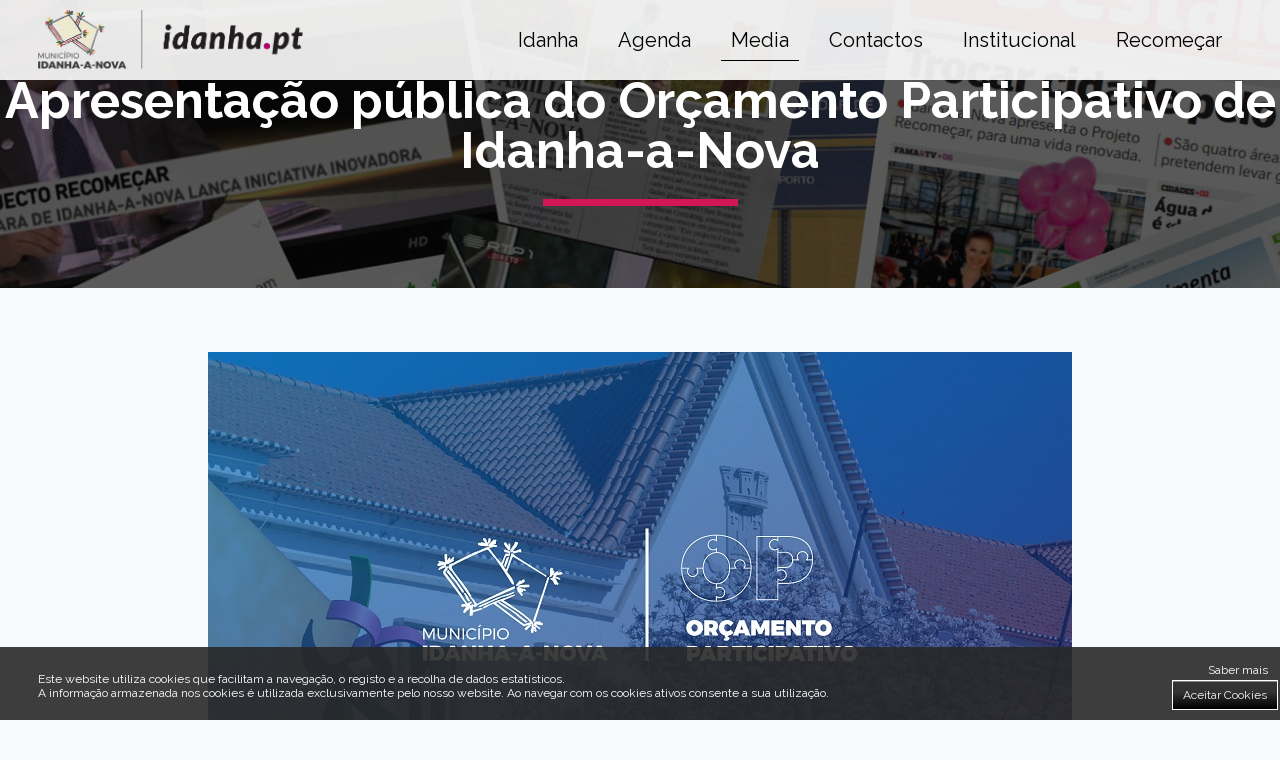

--- FILE ---
content_type: text/html; charset=utf-8
request_url: https://idanha.pt/media/noticias/2022/marco/apresentacao-op/
body_size: 60065
content:

		<!DOCTYPE html PUBLIC "-//W3C//DTD XHTML 1.0 Strict//EN" "http://www.w3.org/TR/xhtml1/DTD/xhtml1-strict.dtd"[]> 
		<html xmlns:umbraco="http://umbraco.org" xmlns="http://www.w3.org/1999/xhtml"> 	
			<head id="ContentPlaceHolderDefault_head" lang="pt"><meta http-equiv="Content-Type" content="text/html; charset=utf-8" /><meta charset="utf-8" /><meta name="viewport" content="width=device-width, initial-scale=1.0" /><title>
	Apresentação pública do Orçamento Participativo de Idanha-a-Nova
</title>
				<meta name="description" content="Território UNESCO | Bio Região" />
				<meta name="keywords" content="programas recomeçar,recomeçar,greenvalley,green valley,experimenta,vive,madein,idanha,idanha-a-nova,estratégia,city branding,município,rural,campo,inovação rural,turismo rural,empreendedorismo rural,idanha pt"/>
				<meta property="og:site_name" content="Idanha.pt" />
				<meta property="og:title" content="Apresentação pública do Orçamento Participativo de Idanha-a-Nova" />
				<meta property="og:url" content="https://idanha.pt/media/noticias/2022/marco/apresentacao-op/" />	
	<meta property="og:image" content="https://idanha.pt/media/5412/imagens-op-in2_prancheta-1_jpg_bx.jpg" />
				<meta property="og:description" content="Território UNESCO | Bio Região" />
								
				<!-- FONTE GOOGLE -->  
				<link href="https://fonts.googleapis.com/css?family=Raleway:300,300i,400,400i,500,500i,600,600i,700,700i,800,800i" rel="stylesheet" /><link rel="icon" href="/idanha.ico" /><link rel="stylesheet" id="elements_style-css"  href="/css/estilos_recomecar_destaques.css" type="text/css" media="all" />
	<link rel="stylesheet" id="elements_style-css"  href="/css/estilos_editor_recomecar.css" type="text/css" media="all" />
	<link href="/css/recomecar/css/font-awesome.css" rel="stylesheet" type="text/css" />
	<link href="/css/recomecar/css/mfn-icons.css" rel="stylesheet" type="text/css" />
	<link href="/css/recomecar/css/magnific-popup.css" rel="stylesheet" type="text/css" />
	<link href="/css/recomecar/css/site.css?v=1" rel="stylesheet" type="text/css" />
	<link href="/css/recomecar/css/formee-structure.css" rel="stylesheet" type="text/css" />
	<link href="/css/recomecar/css/formee-style.css" rel="stylesheet" type="text/css" />	
	<link href="/css/recomecar/css/menus.css" rel="stylesheet" type="text/css" />		
	<link href="/css/recomecar/css/slider.css" rel="stylesheet" type="text/css" />	
	<link href="/css/recomecar/css/responsive.css" rel="stylesheet" type="text/css" />	
	<script type="text/javascript" src="https://ajax.googleapis.com/ajax/libs/jquery/1.11.1/jquery.js"> </script>
	<script type="text/javascript" src="https://ajax.googleapis.com/ajax/libs/jqueryui/1.11.1/jquery-ui.js"></script>		
	<script type="text/javascript" src="/scripts/recomecar/jquery.clearfield.packed.js"></script>	
	<script type="text/javascript" src="/scripts/recomecar/mobile_menu.js"></script>
	<script type="text/javascript" src="/scripts/recomecar/bxslider.js"></script>
	<script type="text/javascript" src="/scripts/recomecar/jquery.cookie-1.3.1.js"></script>		
	<script type="text/javascript" src="/scripts/recomecar/jquery.mosaicflow.js"></script>
	<script type="text/javascript" src="/scripts/recomecar/owl.carousel.js"></script>		
	<script type="text/javascript" src="/scripts/recomecar/jquery.magnific-popup.js"></script>
	<script type="text/javascript" src="/scripts/recomecar/netsigma.js"></script>
<!-- Google tag (gtag.js) --> <script async src="https://www.googletagmanager.com/gtag/js?id=G-K59NVR4VQH"></script> <script> window.dataLayer = window.dataLayer || []; function gtag(){dataLayer.push(arguments);} gtag('js', new Date()); gtag('config', 'G-K59NVR4VQH'); </script>
				<!-- GOOGLE ANALYTICS -->
				<script>
				  (function(i,s,o,g,r,a,m){i['GoogleAnalyticsObject']=r;i[r]=i[r]||function(){
				  (i[r].q=i[r].q||[]).push(arguments)},i[r].l=1*new Date();a=s.createElement(o),
				  m=s.getElementsByTagName(o)[0];a.async=1;a.src=g;m.parentNode.insertBefore(a,m)
				  })(window,document,'script','https://www.google-analytics.com/analytics.js','ga');
				
				  ga('create', 'UA-99009528-1', 'auto');
				  ga('send', 'pageview');
				
				</script>
				<!-- END GOOGLE ANALYTICS -->
			</head>
			<body>
				<form method="post" action="/media/noticias/2022/marco/apresentacao-op/" id="Form_AspNet">
<div class="aspNetHidden">
<input type="hidden" name="__EVENTTARGET" id="__EVENTTARGET" value="" />
<input type="hidden" name="__EVENTARGUMENT" id="__EVENTARGUMENT" value="" />
<input type="hidden" name="__VIEWSTATE" id="__VIEWSTATE" value="pk8PnDd3TtfF6c2H3ac0Dep/KVL0M7ZblGQjteKWlSPkJTFbM8bD2U9il5yqK5l0zhSOsdKizG+uC3NSfFkSE1M97giIskQUaYeCufllOz7VaEzk7hkUq+kHTdJNFXlE" />
</div>

<script type="text/javascript">
//<![CDATA[
var theForm = document.forms['Form_AspNet'];
if (!theForm) {
    theForm = document.Form_AspNet;
}
function __doPostBack(eventTarget, eventArgument) {
    if (!theForm.onsubmit || (theForm.onsubmit() != false)) {
        theForm.__EVENTTARGET.value = eventTarget;
        theForm.__EVENTARGUMENT.value = eventArgument;
        theForm.submit();
    }
}
//]]>
</script>


<script src="/WebResource.axd?d=pynGkmcFUV13He1Qd6_TZLigd-wihDOMsyPMqtp5wfdgsZjUZEgO8hUSbaNPdiKj7otyK_ygD09ASK_yil7N5g2&amp;t=638563308220000000" type="text/javascript"></script>


<script type="text/javascript">
//<![CDATA[
var __cultureInfo = {"name":"pt-PT","numberFormat":{"CurrencyDecimalDigits":2,"CurrencyDecimalSeparator":",","IsReadOnly":false,"CurrencyGroupSizes":[3],"NumberGroupSizes":[3],"PercentGroupSizes":[3],"CurrencyGroupSeparator":" ","CurrencySymbol":"€","NaNSymbol":"NaN","CurrencyNegativePattern":8,"NumberNegativePattern":1,"PercentPositivePattern":1,"PercentNegativePattern":1,"NegativeInfinitySymbol":"-∞","NegativeSign":"-","NumberDecimalDigits":2,"NumberDecimalSeparator":",","NumberGroupSeparator":" ","CurrencyPositivePattern":3,"PositiveInfinitySymbol":"∞","PositiveSign":"+","PercentDecimalDigits":2,"PercentDecimalSeparator":",","PercentGroupSeparator":" ","PercentSymbol":"%","PerMilleSymbol":"‰","NativeDigits":["0","1","2","3","4","5","6","7","8","9"],"DigitSubstitution":1},"dateTimeFormat":{"AMDesignator":"","Calendar":{"MinSupportedDateTime":"\/Date(-62135596800000)\/","MaxSupportedDateTime":"\/Date(253402300799999)\/","AlgorithmType":1,"CalendarType":1,"Eras":[1],"TwoDigitYearMax":2029,"IsReadOnly":false},"DateSeparator":"/","FirstDayOfWeek":0,"CalendarWeekRule":2,"FullDateTimePattern":"d\u0027 de \u0027MMMM\u0027 de \u0027yyyy HH:mm:ss","LongDatePattern":"d\u0027 de \u0027MMMM\u0027 de \u0027yyyy","LongTimePattern":"HH:mm:ss","MonthDayPattern":"d \u0027de\u0027 MMMM","PMDesignator":"","RFC1123Pattern":"ddd, dd MMM yyyy HH\u0027:\u0027mm\u0027:\u0027ss \u0027GMT\u0027","ShortDatePattern":"dd/MM/yyyy","ShortTimePattern":"HH:mm","SortableDateTimePattern":"yyyy\u0027-\u0027MM\u0027-\u0027dd\u0027T\u0027HH\u0027:\u0027mm\u0027:\u0027ss","TimeSeparator":":","UniversalSortableDateTimePattern":"yyyy\u0027-\u0027MM\u0027-\u0027dd HH\u0027:\u0027mm\u0027:\u0027ss\u0027Z\u0027","YearMonthPattern":"MMMM\u0027 de \u0027yyyy","AbbreviatedDayNames":["dom","seg","ter","qua","qui","sex","sáb"],"ShortestDayNames":["D","S","T","Q","Q","S","S"],"DayNames":["domingo","segunda-feira","terça-feira","quarta-feira","quinta-feira","sexta-feira","sábado"],"AbbreviatedMonthNames":["jan","fev","mar","abr","mai","jun","jul","ago","set","out","nov","dez",""],"MonthNames":["janeiro","fevereiro","março","abril","maio","junho","julho","agosto","setembro","outubro","novembro","dezembro",""],"IsReadOnly":false,"NativeCalendarName":"Calendário gregoriano","AbbreviatedMonthGenitiveNames":["jan","fev","mar","abr","mai","jun","jul","ago","set","out","nov","dez",""],"MonthGenitiveNames":["janeiro","fevereiro","março","abril","maio","junho","julho","agosto","setembro","outubro","novembro","dezembro",""]},"eras":[1,"d.C.",null,0]};//]]>
</script>

<script src="/ScriptResource.axd?d=NJmAwtEo3Ipnlaxl6CMhvjuEpTH_VIS8rw46vbZhRjLMiogmN6DNXq8LmIwJO5ZEmNBqJSFdIVCE5De657-lEXAU8-hD5SqiwOS0p1BGrWlFzheyklAPXFc3ae3K1lU4UgM_bxk2jjh4FWcRySQeiZxUkjp5_nrs7RbVwXTDcTE1&amp;t=ffffffffc820c398" type="text/javascript"></script>
<script src="/ScriptResource.axd?d=dwY9oWetJoJoVpgL6Zq8OFk8jFAb9k4NzwzfRBtAD8B6oS9SA2mwNkFj1Zk_19vw17uOTnsjZuykj9jUqiOJ3bEJDVWRwQJF0BQSkYSXR4-YLMVS5aVFB4C2qJHP9f6wN1zqfktwyuHNWxAgpQkEdmjyAhnRoGH79F-uDJfURJA1&amp;t=ffffffffc820c398" type="text/javascript"></script>
					<script type="text/javascript">
//<![CDATA[
Sys.WebForms.PageRequestManager._initialize('ctl00$ctl00$ctl00$ctl00$ContentPlaceHolderDefault$ScriptManager1', 'Form_AspNet', [], [], [], 90, 'ctl00$ctl00$ctl00$ctl00');
//]]>
</script>

					<div class="wgt-cookies jq_cookies_msg">
			<div class="content-wgt-cookies">
				<div class="msg_cookies">
					<p><span>Este website utiliza cookies que facilitam a navegação, o registo e a recolha de dados estatísticos.<br /></span><span>A informação armazenada nos cookies é utilizada exclusivamente pelo nosso website</span><span>. </span><span>Ao navegar com os cookies ativos consente a sua utilização.</span></p>
				</div>
				<div class="opt_cookies">
					<a href="/politica-de-cookies/">Saber mais</a>
					<a href="#" class="jq_cookies_close">Aceitar Cookies</a>
				</div>			
			</div>
		</div>		
					<div id="container_wrapper">
						<div id="bg_top">
							<div class="top">
								<div class="logo">
									<a href="/" title="Idanha.pt">
										<img src="/css/recomecar/img/logo.png" />
									</a>								
								</div>
															
								<div class="menu">
									<ul class="navmenu">				
						<li id="menu-item">
							<a class="menu-item" href="/idanhapt/">Idanha</a>
							<ul>
				<li>
							<a href="/idanhapt/onde-dormir/">Onde Dormir?</a>
					
					
				</li>
				<li>
							<a href="/idanhapt/onde-comer/">Onde Comer?</a>
					
					
				</li>
				<li>
							<a href="/idanhapt/o-que-fazer/">O que Fazer?</a>
					
					
				</li>
				<li>
							<a href="/idanhapt/onde-comprar/">Onde Comprar?</a>
					
					
				</li>
				<li>
							<a href="/idanhapt/produtos-e-produtores/">Produtos e Produtores</a>
					
					
				</li>
				<li>
							<a href="/idanhapt/artes&#227;os/">Artes&#227;os</a>
					
		<ul>
				<li>
							<a href="/idanhapt/artes&#227;os/adufartes/">Adufartes</a>
					
					
				</li>
				<li>
							<a href="/idanhapt/artes&#227;os/andr&#233;-escarigo/">Andr&#233; Escarigo</a>
					
					
				</li>
				<li>
							<a href="/idanhapt/artes&#227;os/ant&#243;nio-augusto-farinha-pires/">Ant&#243;nio Augusto Farinha Pires</a>
					
					
				</li>
				<li>
							<a href="/idanhapt/artes&#227;os/ant&#243;nio-martinho/">Ant&#243;nio Martinho </a>
					
					
				</li>
				<li>
							<a href="/idanhapt/artes&#227;os/associa&#231;&#227;o-o-arcaz/">Associa&#231;&#227;o &quot;O Arcaz&quot;</a>
					
					
				</li>
				<li>
							<a href="/idanhapt/artes&#227;os/florinda-nabais-e-filomena-pascoal/">Florinda Nabais e Filomena Pascoal</a>
					
					
				</li>
				<li>
							<a href="/idanhapt/artes&#227;os/isabel-morais/">Isabel Morais </a>
					
					
				</li>
				<li>
							<a href="/idanhapt/artes&#227;os/joao-ludgero-e-maria-herrero/">Jo&#227;o Ludgero e Maria Herrero </a>
					
					
				</li>
				<li>
							<a href="/idanhapt/artes&#227;os/joaquim-dias/">Joaquim Dias </a>
					
					
				</li>
				<li>
							<a href="/idanhapt/artes&#227;os/jos&#233;-antunes/">Jos&#233; Antunes </a>
					
					
				</li>
				<li>
							<a href="/idanhapt/artes&#227;os/jos&#233;-relvas/">Jos&#233; Relvas</a>
					
					
				</li>
				<li>
							<a href="/idanhapt/artes&#227;os/maria-alice-gabriel/">Maria Alice Gabriel </a>
					
					
				</li>
				<li>
							<a href="/idanhapt/artes&#227;os/maria-am&#233;lia-mendon&#231;a-fonseca/">Maria Am&#233;lia Mendon&#231;a Fonseca</a>
					
					
				</li>
				<li>
							<a href="/idanhapt/artes&#227;os/maria-ascens&#227;o-antunes/">Maria Ascens&#227;o Antunes</a>
					
					
				</li>
				<li>
							<a href="/idanhapt/artes&#227;os/maria-de-almeida-godinho/">Maria de Almeida Godinho </a>
					
					
				</li>
				<li>
							<a href="/idanhapt/artes&#227;os/maria-isabel-milheiro/">Maria Isabel Milheiro</a>
					
					
				</li>
				<li>
							<a href="/idanhapt/artes&#227;os/oficina-de-artes-tradicionaisposto-de-turismo/">Oficina de Artes Tradicionais/Posto de Turismo</a>
					
					
				</li>
				<li>
							<a href="/idanhapt/artes&#227;os/pascoal-e-moreira/">Pascoal e Moreira </a>
					
					
				</li>
				<li>
							<a href="/idanhapt/artes&#227;os/raul-martins-mendon&#231;a/">Raul Martins Mendon&#231;a </a>
					
					
				</li>
				<li>
							<a href="/idanhapt/artes&#227;os/rui-c&#233;sar-nunes-de-menezes/">Rui C&#233;sar Nunes de Menezes </a>
					
					
				</li>
				<li>
							<a href="/idanhapt/artes&#227;os/rui-pedro-mendon&#231;a/">Rui Pedro Mendon&#231;a</a>
					
					
				</li>
		</ul>
					
				</li>
		</ul>
					
				</li>
				<li id="menu-item">
							<a class="menu-item" href="/agenda/">Agenda</a>
										
				</li>
				<li id="menu-item">
							<a class="menu-item hoverlink" href="http://www.idanha.pt/media/noticias/" target="_blank">Media</a>
							<ul>
				<li>
							<a href="/media/noticias/">Not&#237;cias</a>
					
					
				</li>
				<li>
							<a href="/media/destaques/">Destaques</a>
					
					
				</li>
				<li>
							<a href="/media/clipping/">Clipping</a>
					
		<ul>
				<li>
							<a href="/media/clipping/2015-e-2016/">2015 e 2016</a>
					
		<ul>
				<li>
							<a href="http://sicnoticias.sapo.pt/pais/2016-09-15-Ministerio-da-Educacao-reabre-escola-em-Idanha-a-Nova" target="_blank">Minist&#233;rio da Educa&#231;&#227;o reabre escola em Monsanto</a>
					
					
				</li>
				<li>
							<a href="https://www.publico.pt/2016/04/26/local/noticia/para-os-japoneses-monsanto-e-das-aldeias-mais-bonitas-da-europa-1730213" target="_blank">Para os japoneses, Monsanto &#233; das aldeias mais bonitas da Europa</a>
					
					
				</li>
				<li>
							<a href="http://www.rtp.pt/noticias/cultura/idanha-a-nova-aceite-no-grupo-de-cidades-da-musica-da-unesco_v881504" target="_blank">Idanha-a-Nova aceite no grupo de Cidades da M&#250;sica da UNESCO</a>
					
					
				</li>
		</ul>
					
				</li>
				<li>
							<a href="/media/clipping/2017/">2017</a>
					
		<ul>
				<li>
							<a href="http://sicnoticias.sapo.pt/pais/2017-04-16-Idanha-a-Nova-candidata-manifestacoes-religiosas-a-lista-de-boas-praticas-da-UNESCO" target="_blank">Idanha-a-Nova candidata manifesta&#231;&#245;es religiosas &#224; lista de boas pr&#225;ticas da UNESCO</a>
					
					
				</li>
				<li>
							<a href="http://24.sapo.pt/vida/artigos/camara-e-boom-festival-querem-tornar-idanha-a-nova-na-capital-do-bem-estar-em-2028" target="_blank">C&#226;mara e Boom Festival querem tornar Idanha-a-Nova na &quot;Capital do Bem-estar em 2028&quot;</a>
					
					
				</li>
				<li>
							<a href="https://eco.pt/2017/11/11/bem-vindos-ao-comboio-magico-da-inovacao-destino-idanha-a-nova/" target="_blank">Bem-vindos ao “comboio m&#225;gico da inova&#231;&#227;o”. Destino? Idanha-a-Nova</a>
					
					
				</li>
				<li>
							<a href="https://www.rtp.pt/noticias/pais/idanha-a-nova-tenta-aliciar-novos-habitantes_v984177" target="_blank">Idanha-a-Nova cativa novos habitantes</a>
					
					
				</li>
				<li>
							<a href="http://sicnoticias.sapo.pt/pais/2017-07-31-Marcelo-visita-22-mil-escuteiros-em-Idanha-a-Nova" target="_blank">Marcelo visita 22 mil escuteiros em Idanha-a-Nova</a>
					
					
				</li>
				<li>
							<a href="https://www.tsf.pt/cultura/interior/entre-diospiros-e-couves-tambem-se-faz-musica-8940728.html" target="_blank">Fora do Lugar: Entre di&#243;spiros e couves tamb&#233;m se faz m&#250;sica</a>
					
					
				</li>
				<li>
							<a href="http://videos.sapo.pt/NzmgsWG73g9Iw37SqzeY" target="_blank">Sementes tradicionais est&#227;o a renascer em Idanha</a>
					
					
				</li>
				<li>
							<a href="http://expresso.sapo.pt/sociedade/2017-12-13-E-desta-que-vamos-mudar-o-mundo-rural--Entao-tome-nota" target="_blank">Idanha apresenta estudo in&#233;dito. &#201; desta que vamos mudar o mundo rural?</a>
					
					
				</li>
				<li>
							<a href="http://www.ctt.pt/ctt-e-investidores/comunicacao-e-patrocinios/media/noticias/ctt-lancam-selos-de-idanha-a-nova-e-obidos-cidades-criativas-da-unesco" target="_blank">CTT lan&#231;am Selos de Idanha-a-Nova e &#211;bidos Cidades Criativas da Unesco</a>
					
					
				</li>
				<li>
							<a href="/media/clipping/2017/doze-exemplares-da-viola-beiroa-constru&#237;dos-em-idanha-a-nova-para-evitar-extin&#231;&#227;o/">Doze exemplares da viola beiroa constru&#237;dos em Idanha-a-Nova para evitar extin&#231;&#227;o</a>
					
					
				</li>
				<li>
							<a href="https://www.dn.pt/lusa/interior/escavacoes-arqueologicas-em-idanha-a-velha-procuram-descobrir-potencial-cientifico-do-lugar-8639473.html" target="_blank">Escava&#231;&#245;es arqueol&#243;gicas em Idanha-a-Velha procuram descobrir potencial cient&#237;fico do lugar</a>
					
					
				</li>
				<li>
							<a href="https://www.noticiasmagazine.pt/2017/madeiro-beirao/" target="_blank">O madeiro que aquece o Natal beir&#227;o</a>
					
					
				</li>
		</ul>
					
				</li>
				<li>
							<a href="/media/clipping/2018/">2018</a>
					
		<ul>
				<li>
							<a href="http://www.cmjornal.pt/cm-ao-minuto/detalhe/idanha-a-nova-formaliza-candidatura-dos-misterios-da-pascoa-a-unesco" target="_blank">Idanha-a-Nova formaliza candidatura dos Mist&#233;rios da P&#225;scoa &#224; UNESCO</a>
					
					
				</li>
				<li>
							<a href="https://www.dn.pt/lusa/interior/idanha-a-nova-cria-projeto-para-preservar-planta-protegida-e-endemica-da-regiao-9117432.html" target="_blank">Idanha-a-Nova cria projeto para preservar planta protegida e end&#233;mica da regi&#227;o</a>
					
					
				</li>
				<li>
							<a href="https://www.dn.pt/lusa/interior/idanha-a-nova-e-o-primeiro-municipio-a-integrar-a-rede-internacional-bio-regioes-9132448.html" target="_blank">Idanha-a-Nova &#233; o primeiro munic&#237;pio a integrar a Rede Internacional Bio Regi&#245;es</a>
					
					
				</li>
				<li>
							<a href="https://www.jn.pt/lusa/interior/idanha-a-nova-aderiu-ao-pacto-de-autarcas-para-o-clima-e-energia-9154531.html?utm_source=feedburner&amp;utm_medium=feed&amp;utm_campaign=Feed%3A+JN-NACIONAL+%28JN+-+Nacional%29" target="_blank">Idanha-a-Nova aderiu ao Pacto de Autarcas para o Clima e Energia</a>
					
					
				</li>
				<li>
							<a href="https://www.tsf.pt/lusa/interior/academia-das-ciencias-do-ambiente-instala-sede-em-idanha-a-nova-9147801.html" target="_blank">Academia das Ci&#234;ncias do Ambiente instala sede em Idanha-a-Nova</a>
					
					
				</li>
				<li>
							<a href="http://www.bbc.com/travel/gallery/20180404-the-portuguese-village-of-giant-boulders?ocid=fbtvl" target="_blank">The Portuguese village of giant boulders</a>
					
					
				</li>
				<li>
							<a href="https://nit.pt/out-of-town/monsanto-aldeia-invulgar-bbc" target="_blank">Monsanto &#233; a aldeia mais invulgar de Portugal, segundo a BBC</a>
					
					
				</li>
				<li>
							<a href="https://www.imagensdemarca.pt/artigo/depois-dos-japoneses-ingleses-descobriram-monsanto/" target="_blank">Depois dos japoneses, ingleses descobriram Monsanto</a>
					
					
				</li>
				<li>
							<a href="https://www.dn.pt/lusa/interior/idanha-a-nova-investe-400-mil-euros-na-reabilitacao-urbana-do-centro-da-vila-9280098.html" target="_blank">Idanha-a-Nova investe 400 mil euros na reabilita&#231;&#227;o urbana do centro da vila</a>
					
					
				</li>
				<li>
							<a href="https://l.facebook.com/l.php?u=https%3A%2F%2Fgloboplay.globo.com%2Fv%2F6679739%2F&amp;h=ATNLluSbhr9melWbEXUl_06sFm7AC975DZ7_WQdF4zgXzg71J7EpfyMlDZhi98DSXOKpHBQdDwU_D0Ib8G_G6Ho48M3TMiy1a0y4Po7YOS1uf80XLA&amp;s=1" target="_blank">Monsanto: vilarejo mais portugu&#234;s do pa&#237;s tem casas constru&#237;das em granito</a>
					
					
				</li>
				<li>
							<a href="http://www.jornalmedico.pt/atualidade/35292-idanha-a-nova-operacoes-as-cataratas-e-consultas-de-dermatologia-gratuitas.html" target="_blank">Idanha-a-Nova: Opera&#231;&#245;es &#224;s cataratas e consultas de dermatologia gratuitas</a>
					
					
				</li>
				<li>
							<a href="http://videos.impresa.pt/sicnot/2018-05-06/005a81cb-f193-406a-bacc-92df989dc04b_feira-medieval/net_wide" target="_blank">A festa da Divina Santa Cruz em Monsanto</a>
					
					
				</li>
				<li>
							<a href="https://www.dn.pt/lusa/interior/idanha-a-nova-cria-associacao-para-preservar-e-valorizar-a-viola-beiroa-9338946.html" target="_blank">Idanha-a-Nova cria associa&#231;&#227;o para preservar e valorizar a viola beiroa</a>
					
					
				</li>
				<li>
							<a href="/media/clipping/2018/associativismo-local-destacado-pela-confedera&#231;&#227;o-das-colectividades/">Associativismo local destacado pela Confedera&#231;&#227;o das Colectividades</a>
					
					
				</li>
				<li>
							<a href="https://nit.pt/buzzfood/gourmet-e-vinhos/dezenas-pratos-bacalhau-idanha-a-nova" target="_blank">H&#225; dezenas de pratos de bacalhau para provar durante uma semana em Idanha-a-Nova</a>
					
					
				</li>
				<li>
							<a href="https://www.rtp.pt/noticias/economia/franceses-investem-em-projeto-de-moradias-ecologicas-em-idanha-a-nova_n1077829" target="_blank">Franceses investem em projeto de moradias ecol&#243;gicas em Idanha-a-Nova</a>
					
					
				</li>
				<li>
							<a href="https://www.dinheirovivo.pt/fazedores/aceleradora-de-idanha-a-nova-avanca-com-seis-novas-startup/" target="_blank">Aceleradora de Idanha-a-Nova avan&#231;a com seis novas ‘startup’</a>
					
					
				</li>
				<li>
							<a href="https://www.jornaldofundao.pt/economia/idanha-nova-quer-atrair-espanhois-bacalhau/" target="_blank">Idanha-a-Nova quer atrair mais espanh&#243;is… com bacalhau</a>
					
					
				</li>
				<li>
							<a href="https://www.dn.pt/lusa/interior/adufeiras-de-monsanto-atuam-nas-nacoes-unidas-no-10-de-junho-9415931.html" target="_blank">Adufeiras de Monsanto atuam nas Na&#231;&#245;es Unidas no 10 de junho</a>
					
					
				</li>
				<li>
							<a href="https://www.rtp.pt/play/p4238/e350848/biosfera" target="_blank">Bio Regi&#227;o de Idanha em destaque na RTP</a>
					
					
				</li>
				<li>
							<a href="https://viagens.sapo.pt/viajar/noticias-viajar/artigos/capela-de-nossa-senhora-de-fatima-finalista-nos-world-architecture-festival-awards" target="_blank">Capela de Nossa Senhora de F&#225;tima finalista nos Word Architecture Festival Awards</a>
					
					
				</li>
				<li>
							<a href="https://www.dn.pt/lusa/interior/idanha-a-nova-investe-151-mil-euros-viaturas-eletricas-para-recolha-de-residuos-9612785.html" target="_blank">Idanha-a-Nova investe 151 mil euros viaturas el&#233;tricas para recolha de res&#237;duos</a>
					
					
				</li>
				<li>
							<a href="https://www.dn.pt/lusa/interior/camara-de-idanha-a-nova-quer-certificacao-dop-para-a-melancia-do-ladoeiro-9608179.html" target="_blank">C&#226;mara de Idanha-a-Nova quer certifica&#231;&#227;o DOP para a melancia do Ladoeiro</a>
					
					
				</li>
				<li>
							<a href="https://ionline.sapo.pt/616591" target="_blank"> Pr&#233;mio Nobel da Paz vai estar no Boom Festival </a>
					
					
				</li>
				<li>
							<a href="http://sicnoticias.sapo.pt/cultura/2018-07-24-Festival-Boom-junta-35-mil-pessoas-para-celebrar-a-arte-a-musica-e-a-ecologia" target="_blank">Festival Boom junta 35 mil pessoas para celebrar a arte, a m&#250;sica e a ecologia</a>
					
					
				</li>
				<li>
							<a href="https://www.publico.pt/2018/07/31/culturaipsilon/noticia/capela-em-idanhaanova-recebe-premio-internacional-architizer-aawards-1839623" target="_blank">Capela em Idanha-a-Nova recebe pr&#233;mio internacional Architizer A+Awards</a>
					
					
				</li>
				<li>
							<a href="https://issuu.com/municipiodeidanhaanova/docs/jf_porta_sul_idv" target="_blank">Arque&#243;logos descobriram antiga porta monumental de Idanha-a-Velha  </a>
					
					
				</li>
				<li>
							<a href="http://www.jornalmedico.pt/atualidade/36150-idanha-a-nova-idosos-recebem-consultas-de-cardiologia-gratuitas.html" target="_blank">Idanha-a-Nova: Idosos recebem consultas de Cardiologia gratuitas</a>
					
					
				</li>
				<li>
							<a href="http://www.meiosepublicidade.pt/2018/10/idanha-nova-esta-na-corrida-marca-territorial-do-ano-barcelona-escocia/" target="_blank">Idanha-a-Nova est&#225; na corrida a Marca Territorial do Ano contra Barcelona e Esc&#243;cia</a>
					
					
				</li>
				<li>
							<a href="https://www.dn.pt/lusa/interior/idanha-a-nova-lanca-projeto-papa-sao-damaso-para-reforcar-turismo-religioso-10015226.html" target="_blank">Idanha-a-Nova lan&#231;a projeto &quot;Papa S&#227;o D&#226;maso&quot; para refor&#231;ar turismo religioso</a>
					
					
				</li>
				<li>
							<a href="https://viagens.sapo.pt/planear/noticias/artigos/idanha-a-velha-casa-de-marrocos-vai-dar-lugar-ao-hotel-do-templo" target="_blank">Idanha-a-Velha: Casa Marrocos vai dar lugar ao Hotel do Templo</a>
					
					
				</li>
				<li>
							<a href="https://www.dn.pt/lusa/interior/academia-de-artes-de-idanha-a-nova-recebe-certificacao-internacional-na-musica-10021509.html" target="_blank">Academia de Artes de Idanha-a-Nova recebe certifica&#231;&#227;o internacional na m&#250;sica</a>
					
					
				</li>
				<li>
							<a href="https://www.publico.pt/2018/10/28/p3/noticia/idanha-food-lab-durante-tres-dias-monsanto-capital-agricultura-sustentavel-1848720" target="_blank">Durante tr&#234;s dias, Idanha-a-Nova vai ser a capital da agricultura sustent&#225;vel</a>
					
					
				</li>
				<li>
							<a href="https://elviajero.elpais.com/elviajero/2018/10/31/actualidad/1541006187_223039.html?fbclid=IwAR1gC_-VIUXGva94F_n1n1t8Y8tqMEJkW-MZ84sqRetkvSF3PaHrgo8UXhc" target="_blank">15 lugares surpreendentes da Europa - Monsanto</a>
					
					
				</li>
				<li>
							<a href="https://www.theepochtimes.com/18-beautiful-dream-villages-as-well-as-dreamed-of-being-set-foot-even-once_2735702.html" target="_blank">18 beautiful dream villages - Monsanto</a>
					
					
				</li>
		</ul>
					
				</li>
		</ul>
					
				</li>
				<li>
							<a href="/media/campanhas/">Campanhas</a>
					
		<ul>
				<li>
							<a onclick="https://www.portugal.gov.pt/pt/gc21/comunicacao/noticia?i=campanha-de-limpeza-do-mato" target="_blank"> Limpeza da Floresta - Campanha Nacional</a>
					
					
				</li>
				<li>
							<a href="http://www.valnor.pt/sustentabilidade/educa%C3%A7%C3%A3o-ambiental/ecovalor/" target="_blank">Ecovalor</a>
					
					
				</li>
				<li>
							<a href="/media/campanhas/poupe-&#225;gua/">Poupe &#225;gua!</a>
					
					
				</li>
				<li>
							<a href="/media/campanhas/campanha-eusobrevivi/">Campanha #EuSobrevivi</a>
					
					
				</li>
				<li>
							<a href="/media/campanhas/dia-europeu-da-protecao-das-criancas-contra-a-exploracao-sexual/">Dia Europeu da Prote&#231;&#227;o das Crian&#231;as contra a Explora&#231;&#227;o Sexual e o Abuso Sexual</a>
					
					
				</li>
				<li>
							<a href="/media/campanhas/viajarsempressa/">Viajar sem pressa</a>
					
					
				</li>
		</ul>
					
				</li>
		</ul>
					
				</li>
				<li id="menu-item">
							<a class="menu-item" href="/contactos/">Contactos</a>
										
				</li>
				<li id="menu-item">
							<a class="menu-item" href="/institucional/">Institucional</a>
							<ul>
				<li>
							<a href="/institucional/concursos_publicos/">Concursos P&#250;blicos</a>
					
		<ul>
				<li>
							<a href="/institucional/concursos_publicos/hotel_do_templo/">Hotel do Templo</a>
					
					
				</li>
		</ul>
					
				</li>
				<li>
							<a href="http://www.cm-idanhanova.pt/" target="_blank">C&#226;mara Municipal</a>
					
					
				</li>
				<li>
							<a href="http://cityofmusic.cm-idanhanova.pt/" target="_blank">Idanha Cidade Criativa da M&#250;sica UNESCO</a>
					
					
				</li>
				<li>
							<a href="/institucional/avisos-de-candidaturas/">Avisos de Candidaturas</a>
					
					
				</li>
				<li>
							<a href="/institucional/projetos/">Projetos</a>
					
		<ul>
				<li>
							<a href="/institucional/projetos/parque-cidade-da-m&#250;sica/">Parque Cidade da M&#250;sica</a>
					
					
				</li>
		</ul>
					
				</li>
				<li>
							<a href="/institucional/cartao-raiano-saude-0-114/">Cart&#227;o Raiano Sa&#250;de 0-114</a>
					
		<ul>
				<li>
							<a href="/institucional/cartao-raiano-saude-0-114/cronograma_cartaoraianosaude0_114/">Cart&#227;o Raiano Sa&#250;de | Cronograma Localidades</a>
					
					
				</li>
				<li>
							<a href="/institucional/cartao-raiano-saude-0-114/cart&#227;o-raiano-saude-0-114/">Cart&#227;o Raiano Sa&#250;de 0-114</a>
					
					
				</li>
				<li>
							<a href="/institucional/cartao-raiano-saude-0-114/casa-de-saude-idanha-a-nova/">Casa de Sa&#250;de Idanha-a-Nova</a>
					
					
				</li>
		</ul>
					
				</li>
				<li>
							<a href="/institucional/transportes/">Transportes</a>
					
		<ul>
				<li>
							<a href="/institucional/transportes/intermunicipal/">Carreira Intermunicipal</a>
					
					
				</li>
				<li>
							<a href="/institucional/transportes/municipal/">Carreiras Municipais</a>
					
					
				</li>
				<li>
							<a href="/institucional/transportes/raiano/">Transporte - Cart&#227;o Raiano +65</a>
					
					
				</li>
				<li>
							<a href="/institucional/transportes/taxi/">Taxi</a>
					
					
				</li>
		</ul>
					
				</li>
		</ul>
					
				</li>
				<li id="menu-item">
							<a class="menu-item" href="https://www.cm-idanhanova.pt/investimento/recomecar.aspx" target="_blank">Recome&#231;ar</a>
										
				</li>

	</ul>								
								</div>
								
								<div id="menu_responsive">
									<div class="menu-button">Menu</div>
	<ul data-breakpoint="1241" class="flexnav">			
						<li>
							<a href="/idanhapt/">Idanha</a>
							<ul>
				<li>
							<a href="/idanhapt/onde-dormir/">Onde Dormir?</a>
									</li>
				<li>
							<a href="/idanhapt/onde-comer/">Onde Comer?</a>
									</li>
				<li>
							<a href="/idanhapt/o-que-fazer/">O que Fazer?</a>
									</li>
				<li>
							<a href="/idanhapt/onde-comprar/">Onde Comprar?</a>
									</li>
				<li>
							<a href="/idanhapt/produtos-e-produtores/">Produtos e Produtores</a>
									</li>
				<li>
							<a href="/idanhapt/artes&#227;os/">Artes&#227;os</a>
							<ul>
				<li>
							<a href="/idanhapt/artes&#227;os/adufartes/">Adufartes</a>
									</li>
				<li>
							<a href="/idanhapt/artes&#227;os/andr&#233;-escarigo/">Andr&#233; Escarigo</a>
									</li>
				<li>
							<a href="/idanhapt/artes&#227;os/ant&#243;nio-augusto-farinha-pires/">Ant&#243;nio Augusto Farinha Pires</a>
									</li>
				<li>
							<a href="/idanhapt/artes&#227;os/ant&#243;nio-martinho/">Ant&#243;nio Martinho </a>
									</li>
				<li>
							<a href="/idanhapt/artes&#227;os/associa&#231;&#227;o-o-arcaz/">Associa&#231;&#227;o &quot;O Arcaz&quot;</a>
									</li>
				<li>
							<a href="/idanhapt/artes&#227;os/florinda-nabais-e-filomena-pascoal/">Florinda Nabais e Filomena Pascoal</a>
									</li>
				<li>
							<a href="/idanhapt/artes&#227;os/isabel-morais/">Isabel Morais </a>
									</li>
				<li>
							<a href="/idanhapt/artes&#227;os/joao-ludgero-e-maria-herrero/">Jo&#227;o Ludgero e Maria Herrero </a>
									</li>
				<li>
							<a href="/idanhapt/artes&#227;os/joaquim-dias/">Joaquim Dias </a>
									</li>
				<li>
							<a href="/idanhapt/artes&#227;os/jos&#233;-antunes/">Jos&#233; Antunes </a>
									</li>
				<li>
							<a href="/idanhapt/artes&#227;os/jos&#233;-relvas/">Jos&#233; Relvas</a>
									</li>
				<li>
							<a href="/idanhapt/artes&#227;os/maria-alice-gabriel/">Maria Alice Gabriel </a>
									</li>
				<li>
							<a href="/idanhapt/artes&#227;os/maria-am&#233;lia-mendon&#231;a-fonseca/">Maria Am&#233;lia Mendon&#231;a Fonseca</a>
									</li>
				<li>
							<a href="/idanhapt/artes&#227;os/maria-ascens&#227;o-antunes/">Maria Ascens&#227;o Antunes</a>
									</li>
				<li>
							<a href="/idanhapt/artes&#227;os/maria-de-almeida-godinho/">Maria de Almeida Godinho </a>
									</li>
				<li>
							<a href="/idanhapt/artes&#227;os/maria-isabel-milheiro/">Maria Isabel Milheiro</a>
									</li>
				<li>
							<a href="/idanhapt/artes&#227;os/oficina-de-artes-tradicionaisposto-de-turismo/">Oficina de Artes Tradicionais/Posto de Turismo</a>
									</li>
				<li>
							<a href="/idanhapt/artes&#227;os/pascoal-e-moreira/">Pascoal e Moreira </a>
									</li>
				<li>
							<a href="/idanhapt/artes&#227;os/raul-martins-mendon&#231;a/">Raul Martins Mendon&#231;a </a>
									</li>
				<li>
							<a href="/idanhapt/artes&#227;os/rui-c&#233;sar-nunes-de-menezes/">Rui C&#233;sar Nunes de Menezes </a>
									</li>
				<li>
							<a href="/idanhapt/artes&#227;os/rui-pedro-mendon&#231;a/">Rui Pedro Mendon&#231;a</a>
									</li>
		</ul>
				</li>
		</ul>
				</li>
				<li>
							<a href="/agenda/">Agenda</a>
									</li>
				<li>
							<a href="http://www.idanha.pt/media/noticias/" target="_blank">Media</a>
							<ul>
				<li>
							<a href="/media/noticias/">Not&#237;cias</a>
									</li>
				<li>
							<a href="/media/destaques/">Destaques</a>
									</li>
				<li>
							<a href="/media/clipping/">Clipping</a>
							<ul>
				<li>
							<a href="/media/clipping/2015-e-2016/">2015 e 2016</a>
							<ul>
				<li>
							<a href="http://sicnoticias.sapo.pt/pais/2016-09-15-Ministerio-da-Educacao-reabre-escola-em-Idanha-a-Nova" target="_blank">Minist&#233;rio da Educa&#231;&#227;o reabre escola em Monsanto</a>
									</li>
				<li>
							<a href="https://www.publico.pt/2016/04/26/local/noticia/para-os-japoneses-monsanto-e-das-aldeias-mais-bonitas-da-europa-1730213" target="_blank">Para os japoneses, Monsanto &#233; das aldeias mais bonitas da Europa</a>
									</li>
				<li>
							<a href="http://www.rtp.pt/noticias/cultura/idanha-a-nova-aceite-no-grupo-de-cidades-da-musica-da-unesco_v881504" target="_blank">Idanha-a-Nova aceite no grupo de Cidades da M&#250;sica da UNESCO</a>
									</li>
		</ul>
				</li>
				<li>
							<a href="/media/clipping/2017/">2017</a>
							<ul>
				<li>
							<a href="http://sicnoticias.sapo.pt/pais/2017-04-16-Idanha-a-Nova-candidata-manifestacoes-religiosas-a-lista-de-boas-praticas-da-UNESCO" target="_blank">Idanha-a-Nova candidata manifesta&#231;&#245;es religiosas &#224; lista de boas pr&#225;ticas da UNESCO</a>
									</li>
				<li>
							<a href="http://24.sapo.pt/vida/artigos/camara-e-boom-festival-querem-tornar-idanha-a-nova-na-capital-do-bem-estar-em-2028" target="_blank">C&#226;mara e Boom Festival querem tornar Idanha-a-Nova na &quot;Capital do Bem-estar em 2028&quot;</a>
									</li>
				<li>
							<a href="https://eco.pt/2017/11/11/bem-vindos-ao-comboio-magico-da-inovacao-destino-idanha-a-nova/" target="_blank">Bem-vindos ao “comboio m&#225;gico da inova&#231;&#227;o”. Destino? Idanha-a-Nova</a>
									</li>
				<li>
							<a href="https://www.rtp.pt/noticias/pais/idanha-a-nova-tenta-aliciar-novos-habitantes_v984177" target="_blank">Idanha-a-Nova cativa novos habitantes</a>
									</li>
				<li>
							<a href="http://sicnoticias.sapo.pt/pais/2017-07-31-Marcelo-visita-22-mil-escuteiros-em-Idanha-a-Nova" target="_blank">Marcelo visita 22 mil escuteiros em Idanha-a-Nova</a>
									</li>
				<li>
							<a href="https://www.tsf.pt/cultura/interior/entre-diospiros-e-couves-tambem-se-faz-musica-8940728.html" target="_blank">Fora do Lugar: Entre di&#243;spiros e couves tamb&#233;m se faz m&#250;sica</a>
									</li>
				<li>
							<a href="http://videos.sapo.pt/NzmgsWG73g9Iw37SqzeY" target="_blank">Sementes tradicionais est&#227;o a renascer em Idanha</a>
									</li>
				<li>
							<a href="http://expresso.sapo.pt/sociedade/2017-12-13-E-desta-que-vamos-mudar-o-mundo-rural--Entao-tome-nota" target="_blank">Idanha apresenta estudo in&#233;dito. &#201; desta que vamos mudar o mundo rural?</a>
									</li>
				<li>
							<a href="http://www.ctt.pt/ctt-e-investidores/comunicacao-e-patrocinios/media/noticias/ctt-lancam-selos-de-idanha-a-nova-e-obidos-cidades-criativas-da-unesco" target="_blank">CTT lan&#231;am Selos de Idanha-a-Nova e &#211;bidos Cidades Criativas da Unesco</a>
									</li>
				<li>
							<a href="/media/clipping/2017/doze-exemplares-da-viola-beiroa-constru&#237;dos-em-idanha-a-nova-para-evitar-extin&#231;&#227;o/">Doze exemplares da viola beiroa constru&#237;dos em Idanha-a-Nova para evitar extin&#231;&#227;o</a>
									</li>
				<li>
							<a href="https://www.dn.pt/lusa/interior/escavacoes-arqueologicas-em-idanha-a-velha-procuram-descobrir-potencial-cientifico-do-lugar-8639473.html" target="_blank">Escava&#231;&#245;es arqueol&#243;gicas em Idanha-a-Velha procuram descobrir potencial cient&#237;fico do lugar</a>
									</li>
				<li>
							<a href="https://www.noticiasmagazine.pt/2017/madeiro-beirao/" target="_blank">O madeiro que aquece o Natal beir&#227;o</a>
									</li>
		</ul>
				</li>
				<li>
							<a href="/media/clipping/2018/">2018</a>
							<ul>
				<li>
							<a href="http://www.cmjornal.pt/cm-ao-minuto/detalhe/idanha-a-nova-formaliza-candidatura-dos-misterios-da-pascoa-a-unesco" target="_blank">Idanha-a-Nova formaliza candidatura dos Mist&#233;rios da P&#225;scoa &#224; UNESCO</a>
									</li>
				<li>
							<a href="https://www.dn.pt/lusa/interior/idanha-a-nova-cria-projeto-para-preservar-planta-protegida-e-endemica-da-regiao-9117432.html" target="_blank">Idanha-a-Nova cria projeto para preservar planta protegida e end&#233;mica da regi&#227;o</a>
									</li>
				<li>
							<a href="https://www.dn.pt/lusa/interior/idanha-a-nova-e-o-primeiro-municipio-a-integrar-a-rede-internacional-bio-regioes-9132448.html" target="_blank">Idanha-a-Nova &#233; o primeiro munic&#237;pio a integrar a Rede Internacional Bio Regi&#245;es</a>
									</li>
				<li>
							<a href="https://www.jn.pt/lusa/interior/idanha-a-nova-aderiu-ao-pacto-de-autarcas-para-o-clima-e-energia-9154531.html?utm_source=feedburner&amp;utm_medium=feed&amp;utm_campaign=Feed%3A+JN-NACIONAL+%28JN+-+Nacional%29" target="_blank">Idanha-a-Nova aderiu ao Pacto de Autarcas para o Clima e Energia</a>
									</li>
				<li>
							<a href="https://www.tsf.pt/lusa/interior/academia-das-ciencias-do-ambiente-instala-sede-em-idanha-a-nova-9147801.html" target="_blank">Academia das Ci&#234;ncias do Ambiente instala sede em Idanha-a-Nova</a>
									</li>
				<li>
							<a href="http://www.bbc.com/travel/gallery/20180404-the-portuguese-village-of-giant-boulders?ocid=fbtvl" target="_blank">The Portuguese village of giant boulders</a>
									</li>
				<li>
							<a href="https://nit.pt/out-of-town/monsanto-aldeia-invulgar-bbc" target="_blank">Monsanto &#233; a aldeia mais invulgar de Portugal, segundo a BBC</a>
									</li>
				<li>
							<a href="https://www.imagensdemarca.pt/artigo/depois-dos-japoneses-ingleses-descobriram-monsanto/" target="_blank">Depois dos japoneses, ingleses descobriram Monsanto</a>
									</li>
				<li>
							<a href="https://www.dn.pt/lusa/interior/idanha-a-nova-investe-400-mil-euros-na-reabilitacao-urbana-do-centro-da-vila-9280098.html" target="_blank">Idanha-a-Nova investe 400 mil euros na reabilita&#231;&#227;o urbana do centro da vila</a>
									</li>
				<li>
							<a href="https://l.facebook.com/l.php?u=https%3A%2F%2Fgloboplay.globo.com%2Fv%2F6679739%2F&amp;h=ATNLluSbhr9melWbEXUl_06sFm7AC975DZ7_WQdF4zgXzg71J7EpfyMlDZhi98DSXOKpHBQdDwU_D0Ib8G_G6Ho48M3TMiy1a0y4Po7YOS1uf80XLA&amp;s=1" target="_blank">Monsanto: vilarejo mais portugu&#234;s do pa&#237;s tem casas constru&#237;das em granito</a>
									</li>
				<li>
							<a href="http://www.jornalmedico.pt/atualidade/35292-idanha-a-nova-operacoes-as-cataratas-e-consultas-de-dermatologia-gratuitas.html" target="_blank">Idanha-a-Nova: Opera&#231;&#245;es &#224;s cataratas e consultas de dermatologia gratuitas</a>
									</li>
				<li>
							<a href="http://videos.impresa.pt/sicnot/2018-05-06/005a81cb-f193-406a-bacc-92df989dc04b_feira-medieval/net_wide" target="_blank">A festa da Divina Santa Cruz em Monsanto</a>
									</li>
				<li>
							<a href="https://www.dn.pt/lusa/interior/idanha-a-nova-cria-associacao-para-preservar-e-valorizar-a-viola-beiroa-9338946.html" target="_blank">Idanha-a-Nova cria associa&#231;&#227;o para preservar e valorizar a viola beiroa</a>
									</li>
				<li>
							<a href="/media/clipping/2018/associativismo-local-destacado-pela-confedera&#231;&#227;o-das-colectividades/">Associativismo local destacado pela Confedera&#231;&#227;o das Colectividades</a>
									</li>
				<li>
							<a href="https://nit.pt/buzzfood/gourmet-e-vinhos/dezenas-pratos-bacalhau-idanha-a-nova" target="_blank">H&#225; dezenas de pratos de bacalhau para provar durante uma semana em Idanha-a-Nova</a>
									</li>
				<li>
							<a href="https://www.rtp.pt/noticias/economia/franceses-investem-em-projeto-de-moradias-ecologicas-em-idanha-a-nova_n1077829" target="_blank">Franceses investem em projeto de moradias ecol&#243;gicas em Idanha-a-Nova</a>
									</li>
				<li>
							<a href="https://www.dinheirovivo.pt/fazedores/aceleradora-de-idanha-a-nova-avanca-com-seis-novas-startup/" target="_blank">Aceleradora de Idanha-a-Nova avan&#231;a com seis novas ‘startup’</a>
									</li>
				<li>
							<a href="https://www.jornaldofundao.pt/economia/idanha-nova-quer-atrair-espanhois-bacalhau/" target="_blank">Idanha-a-Nova quer atrair mais espanh&#243;is… com bacalhau</a>
									</li>
				<li>
							<a href="https://www.dn.pt/lusa/interior/adufeiras-de-monsanto-atuam-nas-nacoes-unidas-no-10-de-junho-9415931.html" target="_blank">Adufeiras de Monsanto atuam nas Na&#231;&#245;es Unidas no 10 de junho</a>
									</li>
				<li>
							<a href="https://www.rtp.pt/play/p4238/e350848/biosfera" target="_blank">Bio Regi&#227;o de Idanha em destaque na RTP</a>
									</li>
				<li>
							<a href="https://viagens.sapo.pt/viajar/noticias-viajar/artigos/capela-de-nossa-senhora-de-fatima-finalista-nos-world-architecture-festival-awards" target="_blank">Capela de Nossa Senhora de F&#225;tima finalista nos Word Architecture Festival Awards</a>
									</li>
				<li>
							<a href="https://www.dn.pt/lusa/interior/idanha-a-nova-investe-151-mil-euros-viaturas-eletricas-para-recolha-de-residuos-9612785.html" target="_blank">Idanha-a-Nova investe 151 mil euros viaturas el&#233;tricas para recolha de res&#237;duos</a>
									</li>
				<li>
							<a href="https://www.dn.pt/lusa/interior/camara-de-idanha-a-nova-quer-certificacao-dop-para-a-melancia-do-ladoeiro-9608179.html" target="_blank">C&#226;mara de Idanha-a-Nova quer certifica&#231;&#227;o DOP para a melancia do Ladoeiro</a>
									</li>
				<li>
							<a href="https://ionline.sapo.pt/616591" target="_blank"> Pr&#233;mio Nobel da Paz vai estar no Boom Festival </a>
									</li>
				<li>
							<a href="http://sicnoticias.sapo.pt/cultura/2018-07-24-Festival-Boom-junta-35-mil-pessoas-para-celebrar-a-arte-a-musica-e-a-ecologia" target="_blank">Festival Boom junta 35 mil pessoas para celebrar a arte, a m&#250;sica e a ecologia</a>
									</li>
				<li>
							<a href="https://www.publico.pt/2018/07/31/culturaipsilon/noticia/capela-em-idanhaanova-recebe-premio-internacional-architizer-aawards-1839623" target="_blank">Capela em Idanha-a-Nova recebe pr&#233;mio internacional Architizer A+Awards</a>
									</li>
				<li>
							<a href="https://issuu.com/municipiodeidanhaanova/docs/jf_porta_sul_idv" target="_blank">Arque&#243;logos descobriram antiga porta monumental de Idanha-a-Velha  </a>
									</li>
				<li>
							<a href="http://www.jornalmedico.pt/atualidade/36150-idanha-a-nova-idosos-recebem-consultas-de-cardiologia-gratuitas.html" target="_blank">Idanha-a-Nova: Idosos recebem consultas de Cardiologia gratuitas</a>
									</li>
				<li>
							<a href="http://www.meiosepublicidade.pt/2018/10/idanha-nova-esta-na-corrida-marca-territorial-do-ano-barcelona-escocia/" target="_blank">Idanha-a-Nova est&#225; na corrida a Marca Territorial do Ano contra Barcelona e Esc&#243;cia</a>
									</li>
				<li>
							<a href="https://www.dn.pt/lusa/interior/idanha-a-nova-lanca-projeto-papa-sao-damaso-para-reforcar-turismo-religioso-10015226.html" target="_blank">Idanha-a-Nova lan&#231;a projeto &quot;Papa S&#227;o D&#226;maso&quot; para refor&#231;ar turismo religioso</a>
									</li>
				<li>
							<a href="https://viagens.sapo.pt/planear/noticias/artigos/idanha-a-velha-casa-de-marrocos-vai-dar-lugar-ao-hotel-do-templo" target="_blank">Idanha-a-Velha: Casa Marrocos vai dar lugar ao Hotel do Templo</a>
									</li>
				<li>
							<a href="https://www.dn.pt/lusa/interior/academia-de-artes-de-idanha-a-nova-recebe-certificacao-internacional-na-musica-10021509.html" target="_blank">Academia de Artes de Idanha-a-Nova recebe certifica&#231;&#227;o internacional na m&#250;sica</a>
									</li>
				<li>
							<a href="https://www.publico.pt/2018/10/28/p3/noticia/idanha-food-lab-durante-tres-dias-monsanto-capital-agricultura-sustentavel-1848720" target="_blank">Durante tr&#234;s dias, Idanha-a-Nova vai ser a capital da agricultura sustent&#225;vel</a>
									</li>
				<li>
							<a href="https://elviajero.elpais.com/elviajero/2018/10/31/actualidad/1541006187_223039.html?fbclid=IwAR1gC_-VIUXGva94F_n1n1t8Y8tqMEJkW-MZ84sqRetkvSF3PaHrgo8UXhc" target="_blank">15 lugares surpreendentes da Europa - Monsanto</a>
									</li>
				<li>
							<a href="https://www.theepochtimes.com/18-beautiful-dream-villages-as-well-as-dreamed-of-being-set-foot-even-once_2735702.html" target="_blank">18 beautiful dream villages - Monsanto</a>
									</li>
		</ul>
				</li>
		</ul>
				</li>
				<li>
							<a href="/media/campanhas/">Campanhas</a>
							<ul>
				<li>
							<a href="https://www.portugal.gov.pt/pt/gc21/comunicacao/noticia?i=campanha-de-limpeza-do-mato" target="_blank"> Limpeza da Floresta - Campanha Nacional</a>
									</li>
				<li>
							<a href="http://www.valnor.pt/sustentabilidade/educa%C3%A7%C3%A3o-ambiental/ecovalor/" target="_blank">Ecovalor</a>
									</li>
				<li>
							<a href="/media/campanhas/poupe-&#225;gua/">Poupe &#225;gua!</a>
									</li>
				<li>
							<a href="/media/campanhas/campanha-eusobrevivi/">Campanha #EuSobrevivi</a>
									</li>
				<li>
							<a href="/media/campanhas/dia-europeu-da-protecao-das-criancas-contra-a-exploracao-sexual/">Dia Europeu da Prote&#231;&#227;o das Crian&#231;as contra a Explora&#231;&#227;o Sexual e o Abuso Sexual</a>
									</li>
				<li>
							<a href="/media/campanhas/viajarsempressa/">Viajar sem pressa</a>
									</li>
		</ul>
				</li>
		</ul>
				</li>
				<li>
							<a href="/contactos/">Contactos</a>
									</li>
				<li>
							<a href="/institucional/">Institucional</a>
							<ul>
				<li>
							<a href="/institucional/concursos_publicos/">Concursos P&#250;blicos</a>
							<ul>
				<li>
							<a href="/institucional/concursos_publicos/hotel_do_templo/">Hotel do Templo</a>
									</li>
		</ul>
				</li>
				<li>
							<a href="http://www.cm-idanhanova.pt/" target="_blank">C&#226;mara Municipal</a>
									</li>
				<li>
							<a href="http://cityofmusic.cm-idanhanova.pt/" target="_blank">Idanha Cidade Criativa da M&#250;sica UNESCO</a>
									</li>
				<li>
							<a href="/institucional/avisos-de-candidaturas/">Avisos de Candidaturas</a>
									</li>
				<li>
							<a href="/institucional/projetos/">Projetos</a>
							<ul>
				<li>
							<a href="/institucional/projetos/parque-cidade-da-m&#250;sica/">Parque Cidade da M&#250;sica</a>
									</li>
		</ul>
				</li>
				<li>
							<a href="/institucional/cartao-raiano-saude-0-114/">Cart&#227;o Raiano Sa&#250;de 0-114</a>
							<ul>
				<li>
							<a href="/institucional/cartao-raiano-saude-0-114/cronograma_cartaoraianosaude0_114/">Cart&#227;o Raiano Sa&#250;de | Cronograma Localidades</a>
									</li>
				<li>
							<a href="/institucional/cartao-raiano-saude-0-114/cart&#227;o-raiano-saude-0-114/">Cart&#227;o Raiano Sa&#250;de 0-114</a>
									</li>
				<li>
							<a href="/institucional/cartao-raiano-saude-0-114/casa-de-saude-idanha-a-nova/">Casa de Sa&#250;de Idanha-a-Nova</a>
									</li>
		</ul>
				</li>
				<li>
							<a href="/institucional/transportes/">Transportes</a>
							<ul>
				<li>
							<a href="/institucional/transportes/intermunicipal/">Carreira Intermunicipal</a>
									</li>
				<li>
							<a href="/institucional/transportes/municipal/">Carreiras Municipais</a>
									</li>
				<li>
							<a href="/institucional/transportes/raiano/">Transporte - Cart&#227;o Raiano +65</a>
									</li>
				<li>
							<a href="/institucional/transportes/taxi/">Taxi</a>
									</li>
		</ul>
				</li>
		</ul>
				</li>
				<li>
							<a href="https://www.cm-idanhanova.pt/investimento/recomecar.aspx" target="_blank">Recome&#231;ar</a>
									</li>
		
	</ul>
								</div>
								
							</div>	
						</div>					
						
						<div id="section-banner" class="banner-in">
				<ul id="banner">
			<li>
	<img class="img_banner" src="/media/1782/idanha_media_topo.jpg" />							
					<div class="bg_content_modulo_banner">
						<div class="content_modulo_banner">
							<p class="titulo-banner">
Apresentação pública do Orçamento Participativo de Idanha-a-Nova							</p>
							<img src="/css/recomecar/img/home_sep2.png" />
						</div>
					</div>
			</li>
	</ul>	
			
		</div>
						
						
						
						
		
		
	
		<div class="bg_container_content">
			
			<div class="container-content">
		<div class="container">			
					<div class="img-evento">
						<img src="/media/5412/imagens-op-in2_prancheta-1_jpg_bx.jpg" />						
					</div>
				<div class="conteudo">
					<p><strong>INFORMAÇÃO</strong></p>
<p>No dia 31 de março, quinta-feira, pelas 11h00, na Sala de Sessões dos Paços do Concelho, vai decorrer a apresentação pública do Orçamento Participativo do Município de Idanha-a-Nova e respetiva plataforma online "Idanha Participa".</p>
<div>O Orçamento Participativo é um instrumento de democracia participada e participativa que permite à sociedade civil apresentar propostas em diversas áreas de atuação municipal. Assim, pretende contribuir para o exercício de uma cidadania ativa, informada e responsável dos munícipes.</div>
<div></div>
<div style="text-align: right;">29 março 2022</div>
<div style="text-align: right;"><hr /></div>
				</div>
		</div>	
	</div>	
	<div class="container-content"  style=" margin: 0;">
		<div class="container" style="padding:0;">
			<a class="voltar" href="javascript:history.go(-1);"><i class="fa fa-chevron-left" aria-hidden="true"></i> Voltar</a>
		</div>
	</div>
			
		</div>
		
									
		
		<div class="bg_container_content" style="background: #F7F9FA; margin:0;">
			<div class="container">
				<h2 class="title-home">
					<span>Posto de Turismo Online</span>
					<svg data-type="svg" height="3" width="100%">
		<line y2="1" style="stroke:#D01754; stroke-width:3; margin-top: 0;" x1="0" y1="1" x2="50"></line>
		<line y2="3" style="stroke:#D1D1D1; stroke-width:1; top: 2px;" x1="0" y1="3" x2="6000"></line>											
	</svg>
				</h2>
							<div class="modulos modulos_in">					
									<div class="modulo">
					<a href="/idanhapt/o-que-fazer/" target="_self">						
						<div class="img_bg">
							<div class="background-size" style="background: url(/media/4106/icon-06.png) no-repeat center center; -webkit-background-size: cover; -moz-background-size: cover;   -o-background-size: cover; background-size: cover; "> </div>
							<div class="titulo">O que fazer?</div>						
						</div>
					</a>
				</div>
				<div class="modulo">
					<a href="/idanhapt/onde-comer/" target="_self">						
						<div class="img_bg">
							<div class="background-size" style="background: url(/media/4105/icon-03.png) no-repeat center center; -webkit-background-size: cover; -moz-background-size: cover;   -o-background-size: cover; background-size: cover; "> </div>
							<div class="titulo">Onde Comer?</div>						
						</div>
					</a>
				</div>
				<div class="modulo">
					<a href="/idanhapt/onde-dormir/" target="_self">						
						<div class="img_bg">
							<div class="background-size" style="background: url(/media/4104/icon-05.png) no-repeat center center; -webkit-background-size: cover; -moz-background-size: cover;   -o-background-size: cover; background-size: cover; "> </div>
							<div class="titulo">Onde Dormir?</div>						
						</div>
					</a>
				</div>
				<div class="modulo">
					<a href="/idanhapt/produtos-e-produtores/" target="_self">						
						<div class="img_bg">
							<div class="background-size" style="background: url(/media/4108/produtos.png) no-repeat center center; -webkit-background-size: cover; -moz-background-size: cover;   -o-background-size: cover; background-size: cover; "> </div>
							<div class="titulo">Produtos e Produtores</div>						
						</div>
					</a>
				</div>
				<div class="modulo">
					<a href="/idanhapt/onde-comprar/" target="_self">						
						<div class="img_bg">
							<div class="background-size" style="background: url(/media/4107/comprar.png) no-repeat center center; -webkit-background-size: cover; -moz-background-size: cover;   -o-background-size: cover; background-size: cover; "> </div>
							<div class="titulo">Onde Comprar?</div>						
						</div>
					</a>
				</div>
				<div class="modulo">
					<a href="/agenda/" target="_self">						
						<div class="img_bg">
							<div class="background-size" style="background: url(/media/4103/icon-04.png) no-repeat center center; -webkit-background-size: cover; -moz-background-size: cover;   -o-background-size: cover; background-size: cover; "> </div>
							<div class="titulo">Agenda</div>						
						</div>
					</a>
				</div>

				</div>
		</div>
		</div>
		
		<div class="bg_container_content" style="background: #F7F9FA; margin:0;">
			<div class="container_content">
				<div class="container">
			<div class="icon_top"><i class="icon-address"></i></div>		
			<p style="text-align: center;"><a href="http://www.recomecar.pt/" target="_blank" title="Recomeçar em Idanha-a-Nova"><span class="texto-42 preto">Venha Recomeçar em Idanha-a-Nova!</span></a></p>
<p style="text-align: center;"><span class="texto-22">Aqui esperamos por si, pela sua família e pelas suas ideias.</span></p>
<p style="text-align: center;"> </p>
<hr />
<p style="text-align: center;"> </p>
		</div>
			</div>
		</div>
	
						
						<div class="bg_container_content text-center">											
							<div class="addthis_inline_share_toolbox"> </div>
						</div>						
						<div class="bg_footer">
							<div class="content_footer">
								<div class="content_l_footer">				
									
									<p><span class="texto-22">Assine a nossa Newsletter</span></p>
<p> </p>
<p><a style="background: #D11855; color: #ffffff; padding: 20px; font-size: 20px; line-height: 24px;" href="http://mkt.cm-idanhanova.pt/w/1e1e3QV3e8sFMjLmbtx8ec-86b632e!uid?&amp;egu=39xsscy4quo38o0l" target="_blank" title="Subscrever">Subscrever Newsletter</a></p>
<p> </p>
<p><span class="texto-22">Informações</span></p>
<p><a href="/politica-de-privacidade/" title="Política de Privacidade">Política de Privacidade</a></p>
<p><a href="/politica-de-cookies/" title="Política de Cookies">Política de Cookies</a></p>									
									
								</div>
								<div class="content_c_footer">
			<p><span class="texto-22">Município de Idanha-a-Nova</span></p>
<p>Largo do Município Idanha-a-Nova<br />Telefone: 277 200 570<br /><span class="font-size-10px texto_13">(Chamada para a rede fixa nacional)</span><br />Fax: 277 200 580<br />Email: geral@cm-idanhanova.pt</p>
<p><span class="texto-22">Acolhimento Recomeçar</span></p>
<p><!-- Generator: Adobe Illustrator 24.2.3, SVG Export Plug-In  --> Câmara Municipal de Idanha-a-Nova</p>
<p>Largo do Município Idanha-a-Nova<br />Telefone: 277 200 570<br /><span class="font-size-10px texto_13">(Chamada para a rede fixa nacional)</span><br />Fax: 277 200 580<br />Email: geral@cm-idanhanova.pt<br />E-mail: recomecar@cm-idanhanova.pt</p>
		</div>
								<div class="content_r_footer">
			<div class="tags">
				<p><span class="texto-22">Temas principais</span></p>			
				<div class="list-tags">				
							<a href="/searchbytag/?tag=Alojamento Local" class="tag-18">Alojamento Local</a>
							<a href="/searchbytag/?tag=Hotelaria" class="tag-22">Hotelaria</a>
							<a href="/searchbytag/?tag=Hotel" class="tag-12">Hotel</a>
							<a href="/searchbytag/?tag=alojamento local" class="tag-16">alojamento local</a>
							<a href="/searchbytag/?tag=alojamento" class="tag-20">alojamento</a>
							<a href="/searchbytag/?tag=onde dormir" class="tag-16">onde dormir</a>
							<a href="/searchbytag/?tag=zebreira" class="tag-20">zebreira</a>
							<a href="/searchbytag/?tag=idanha" class="tag-18">idanha</a>
							<a href="/searchbytag/?tag=idanha-a-velha" class="tag-20">idanha-a-velha</a>
							<a href="/searchbytag/?tag=aldeia" class="tag-12">aldeia</a>
							<a href="/searchbytag/?tag=aldias hist&#243;ricas de portugal" class="tag-20">aldias hist&#243;ricas de portugal</a>
							<a href="/searchbytag/?tag=visitar" class="tag-16">visitar</a>
							<a href="/searchbytag/?tag=monsanto" class="tag-14">monsanto</a>
							<a href="/searchbytag/?tag=penha" class="tag-22">penha</a>
							<a href="/searchbytag/?tag=garcia" class="tag-12">garcia</a>
							<a href="/searchbytag/?tag=penha garcia" class="tag-20">penha garcia</a>
							<a href="/searchbytag/?tag=f&#243;sseis" class="tag-20">f&#243;sseis</a>
							<a href="/searchbytag/?tag=unesco" class="tag-18">unesco</a>
							<a href="/searchbytag/?tag=geopark" class="tag-16">geopark</a>
							<a href="/searchbytag/?tag=queoparque" class="tag-12">queoparque</a>
							<a href="/searchbytag/?tag=naturtejo" class="tag-18">naturtejo</a>
							<a href="/searchbytag/?tag=alcafozes" class="tag-18">alcafozes</a>
							<a href="/searchbytag/?tag=loreto" class="tag-14">loreto</a>
							<a href="/searchbytag/?tag=avia&#231;&#227;o" class="tag-22">avia&#231;&#227;o</a>
							<a href="/searchbytag/?tag=espargos" class="tag-14">espargos</a>
							<a href="/searchbytag/?tag=criadilhas" class="tag-20">criadilhas</a>
							<a href="/searchbytag/?tag=flores" class="tag-16">flores</a>
							<a href="/searchbytag/?tag=festival" class="tag-22">festival</a>
							<a href="/searchbytag/?tag=m&#250;sica" class="tag-18">m&#250;sica</a>
							<a href="/searchbytag/?tag=cidade criativa" class="tag-16">cidade criativa</a>
					
				</div>
			</div>
			<p><span class="texto-22">Facebook </span></p>
<p><a href="https://www.facebook.com/MunicipioIdanhaNova/" target="_blank"><img style="width: 102px; height: 102px;" src="/media/1709/facebook-icon.png?width=102px&amp;height=102px" alt=""></a></p>
		</div>
							</div>
							<div class="copyright">
			2026 &#169; - Munic&#237;pio de Idanha-a-Nova - Todos os direitos Reservados
			<a target="_blank" rel="nofollow" href="http://www.cm-idanhanova.pt/">Câmara Municipal de Idanha-a-Nova</a> 
			| Estratégia <a target="_blank" rel="nofollow" href="http://www.bloom-consulting.com/">Bloom Consulting</a>
			| Desenvolvido por <a href="http://www.netsigma.pt" target="_blank">Netsigma</a>
		</div>
						</div>												
																
					</div>		
					<script type="text/javascript" src="//s7.addthis.com/js/300/addthis_widget.js#pubid=ra-589b411fa467921c"></script>
				
<div class="aspNetHidden">

	<input type="hidden" name="__VIEWSTATEGENERATOR" id="__VIEWSTATEGENERATOR" value="CA0B0334" />
</div></form>
			</body>			
		</html>
	

--- FILE ---
content_type: text/css
request_url: https://idanha.pt/css/estilos_recomecar_destaques.css
body_size: 300
content:
body {
	color: #333333;	
	background: #FFFFFF;
	margin:0px;
	padding: 10px;	
	font-size: 16px; 
	font-family: 'Open Sans', sans-serif; 
	line-height: 20px;
}

a:visited, a:link, a:active {
	color: #333333;
	text-decoration:none !IMPORTANT;
	outline: none;
}

a:hover {
	color: #333333;
	text-decoration:underline;
	outline: none;
}
/* EDITOR PROPERTIES - PLEASE DON'T DELETE THIS LINE TO AVOID DUPLICATE PROPERTIES */


--- FILE ---
content_type: text/css
request_url: https://idanha.pt/css/recomecar/css/mfn-icons.css
body_size: 26123
content:
@font-face {
  font-family: 'mfn-icons';
  src: url('../fonts/mfn-iconsbad6.eot?3416171');
  src: url('../fonts/mfn-iconsbad6.eot?3416171#iefix') format('embedded-opentype'),
       url('../fonts/mfn-iconsbad6.woff?3416171') format('woff'),
       url('../fonts/mfn-iconsbad6.ttf?3416171') format('truetype'),
       url('../fonts/mfn-iconsbad6.svg?3416171#mfn-icons') format('svg');
  font-weight: normal;
  font-style: normal;
}
/* Chrome hack: SVG is rendered more smooth in Windozze. 100% magic, uncomment if you need it. */
/* Note, that will break hinting! In other OS-es font will be not as sharp as it could be */
/*
@media screen and (-webkit-min-device-pixel-ratio:0) {
  @font-face {
    font-family: 'mfn-icons';
    src: url('mfn-icons.svg?3416171#mfn-icons') format('svg');
  }
}
*/
 
 [class^="icon-"]:before, [class*=" icon-"]:before {
  font-family: "mfn-icons";
  font-style: normal;
  font-weight: normal;
  speak: none;
 
  display: inline-block;
  text-decoration: none !important;
  width: 1em;
  margin-right: .2em;
  text-align: center;
  /* opacity: .8; */
 
  /* For safety - reset parent styles, that can break glyph codes*/
  font-variant: normal;
  text-transform: none;
     
  /* fix buttons height, for twitter bootstrap */
  line-height: 1em;
 
  /* Animation center compensation - margins should be symmetric */
  /* remove if not needed */
  margin-left: .2em;
 
  /* you can be more comfortable with increased icons size */
  /* font-size: 120%; */
 
  /* Uncomment for 3D effect */
  /* text-shadow: 1px 1px 1px rgba(127, 127, 127, 0.3); */
}

 
.icon-heart-fa:before { content: '\e800'; } /* 'î €' */
.icon-wallet-line:before { content: '\e801'; } /* 'î ' */
.icon-comment-fa:before { content: '\e802'; } /* 'î ‚' */
.icon-comment-empty-fa:before { content: '\e803'; } /* 'î ƒ' */
.icon-note:before { content: '\e804'; } /* 'î „' */
.icon-note-beamed:before { content: '\e805'; } /* 'î …' */
.icon-music:before { content: '\e806'; } /* 'î †' */
.icon-search:before { content: '\e807'; } /* 'î ‡' */
.icon-flashlight:before { content: '\e808'; } /* 'î ˆ' */
.icon-mail:before { content: '\e809'; } /* 'î ‰' */
.icon-star:before { content: '\e80a'; } /* 'î Š' */
.icon-star-empty:before { content: '\e80b'; } /* 'î ‹' */
.icon-user:before { content: '\e80c'; } /* 'î Œ' */
.icon-users:before { content: '\e80d'; } /* 'î ' */
.icon-user-add:before { content: '\e80e'; } /* 'î Ž' */
.icon-video:before { content: '\e80f'; } /* 'î ' */
.icon-picture:before { content: '\e810'; } /* 'î ' */
.icon-camera:before { content: '\e811'; } /* 'î ‘' */
.icon-layout:before { content: '\e812'; } /* 'î ’' */
.icon-menu:before { content: '\e813'; } /* 'î “' */
.icon-check:before { content: '\e814'; } /* 'î ”' */
.icon-cancel:before { content: '\e815'; } /* 'î •' */
.icon-cancel-circled:before { content: '\e816'; } /* 'î –' */
.icon-cancel-squared:before { content: '\e817'; } /* 'î —' */
.icon-plus:before { content: '\e818'; } /* 'î ˜' */
.icon-plus-circled:before { content: '\e819'; } /* 'î ™' */
.icon-plus-squared:before { content: '\e81a'; } /* 'î š' */
.icon-minus:before { content: '\e81b'; } /* 'î ›' */
.icon-minus-circled:before { content: '\e81c'; } /* 'î œ' */
.icon-minus-squared:before { content: '\e81d'; } /* 'î ' */
.icon-help:before { content: '\e81e'; } /* 'î ž' */
.icon-help-circled:before { content: '\e81f'; } /* 'î Ÿ' */
.icon-info:before { content: '\e820'; } /* 'î  ' */
.icon-info-circled:before { content: '\e821'; } /* 'î ¡' */
.icon-back:before { content: '\e822'; } /* 'î ¢' */
.icon-home:before { content: '\e823'; } /* 'î £' */
.icon-link:before { content: '\e824'; } /* 'î ¤' */
.icon-attach:before { content: '\e825'; } /* 'î ¥' */
.icon-lock:before { content: '\e826'; } /* 'î ¦' */
.icon-lock-open:before { content: '\e827'; } /* 'î §' */
.icon-eye:before { content: '\e828'; } /* 'î ¨' */
.icon-tag:before { content: '\e829'; } /* 'î ©' */
.icon-bookmark:before { content: '\e82a'; } /* 'î ª' */
.icon-bookmarks:before { content: '\e82b'; } /* 'î «' */
.icon-flag:before { content: '\e82c'; } /* 'î ¬' */
.icon-thumbs-up:before { content: '\e82d'; } /* 'î ­' */
.icon-thumbs-down:before { content: '\e82e'; } /* 'î ®' */
.icon-download:before { content: '\e82f'; } /* 'î ¯' */
.icon-upload:before { content: '\e830'; } /* 'î °' */
.icon-upload-cloud:before { content: '\e831'; } /* 'î ±' */
.icon-reply:before { content: '\e832'; } /* 'î ²' */
.icon-reply-all:before { content: '\e833'; } /* 'î ³' */
.icon-forward:before { content: '\e834'; } /* 'î ´' */
.icon-quote:before { content: '\e835'; } /* 'î µ' */
.icon-code:before { content: '\e836'; } /* 'î ¶' */
.icon-export:before { content: '\e837'; } /* 'î ·' */
.icon-pencil:before { content: '\e838'; } /* 'î ¸' */
.icon-feather:before { content: '\e839'; } /* 'î ¹' */
.icon-print:before { content: '\e83a'; } /* 'î º' */
.icon-retweet:before { content: '\e83b'; } /* 'î »' */
.icon-keyboard:before { content: '\e83c'; } /* 'î ¼' */
.icon-chat:before { content: '\e83d'; } /* 'î ½' */
.icon-bell:before { content: '\e83e'; } /* 'î ¾' */
.icon-attention:before { content: '\e83f'; } /* 'î ¿' */
.icon-alert:before { content: '\e840'; } /* 'î¡€' */
.icon-vcard:before { content: '\e841'; } /* 'î¡' */
.icon-address:before { content: '\e842'; } /* 'î¡‚' */
.icon-location:before { content: '\e843'; } /* 'î¡ƒ' */
.icon-map:before { content: '\e844'; } /* 'î¡„' */
.icon-direction:before { content: '\e845'; } /* 'î¡…' */
.icon-compass:before { content: '\e846'; } /* 'î¡†' */
.icon-cup:before { content: '\e847'; } /* 'î¡‡' */
.icon-trash:before { content: '\e848'; } /* 'î¡ˆ' */
.icon-doc:before { content: '\e849'; } /* 'î¡‰' */
.icon-docs:before { content: '\e84a'; } /* 'î¡Š' */
.icon-doc-landscape:before { content: '\e84b'; } /* 'î¡‹' */
.icon-doc-text:before { content: '\e84c'; } /* 'î¡Œ' */
.icon-doc-text-inv:before { content: '\e84d'; } /* 'î¡' */
.icon-newspaper:before { content: '\e84e'; } /* 'î¡Ž' */
.icon-book-open:before { content: '\e84f'; } /* 'î¡' */
.icon-book:before { content: '\e850'; } /* 'î¡' */
.icon-folder:before { content: '\e851'; } /* 'î¡‘' */
.icon-archive:before { content: '\e852'; } /* 'î¡’' */
.icon-box:before { content: '\e853'; } /* 'î¡“' */
.icon-rss:before { content: '\e854'; } /* 'î¡”' */
.icon-phone:before { content: '\e855'; } /* 'î¡•' */
.icon-cog:before { content: '\e856'; } /* 'î¡–' */
.icon-tools:before { content: '\e857'; } /* 'î¡—' */
.icon-share:before { content: '\e858'; } /* 'î¡˜' */
.icon-shareable:before { content: '\e859'; } /* 'î¡™' */
.icon-basket:before { content: '\e85a'; } /* 'î¡š' */
.icon-bag:before { content: '\e85b'; } /* 'î¡›' */
.icon-calendar:before { content: '\e85c'; } /* 'î¡œ' */
.icon-login:before { content: '\e85d'; } /* 'î¡' */
.icon-logout:before { content: '\e85e'; } /* 'î¡ž' */
.icon-mic:before { content: '\e85f'; } /* 'î¡Ÿ' */
.icon-mute:before { content: '\e860'; } /* 'î¡ ' */
.icon-sound:before { content: '\e861'; } /* 'î¡¡' */
.icon-volume:before { content: '\e862'; } /* 'î¡¢' */
.icon-clock:before { content: '\e863'; } /* 'î¡£' */
.icon-hourglass:before { content: '\e864'; } /* 'î¡¤' */
.icon-lamp:before { content: '\e865'; } /* 'î¡¥' */
.icon-light-down:before { content: '\e866'; } /* 'î¡¦' */
.icon-light-up:before { content: '\e867'; } /* 'î¡§' */
.icon-adjust:before { content: '\e868'; } /* 'î¡¨' */
.icon-block:before { content: '\e869'; } /* 'î¡©' */
.icon-resize-full:before { content: '\e86a'; } /* 'î¡ª' */
.icon-resize-small:before { content: '\e86b'; } /* 'î¡«' */
.icon-popup:before { content: '\e86c'; } /* 'î¡¬' */
.icon-publish:before { content: '\e86d'; } /* 'î¡­' */
.icon-window:before { content: '\e86e'; } /* 'î¡®' */
.icon-arrow-combo:before { content: '\e86f'; } /* 'î¡¯' */
.icon-down-circled:before { content: '\e870'; } /* 'î¡°' */
.icon-left-circled:before { content: '\e871'; } /* 'î¡±' */
.icon-right-circled:before { content: '\e872'; } /* 'î¡²' */
.icon-up-circled:before { content: '\e873'; } /* 'î¡³' */
.icon-down-open:before { content: '\e874'; } /* 'î¡´' */
.icon-left-open:before { content: '\e875'; } /* 'î¡µ' */
.icon-right-open:before { content: '\e876'; } /* 'î¡¶' */
.icon-up-open:before { content: '\e877'; } /* 'î¡·' */
.icon-down-open-mini:before { content: '\e878'; } /* 'î¡¸' */
.icon-left-open-mini:before { content: '\e879'; } /* 'î¡¹' */
.icon-right-open-mini:before { content: '\e87a'; } /* 'î¡º' */
.icon-up-open-mini:before { content: '\e87b'; } /* 'î¡»' */
.icon-down-open-big:before { content: '\e87c'; } /* 'î¡¼' */
.icon-left-open-big:before { content: '\e87d'; } /* 'î¡½' */
.icon-right-open-big:before { content: '\e87e'; } /* 'î¡¾' */
.icon-up-open-big:before { content: '\e87f'; } /* 'î¡¿' */
.icon-down:before { content: '\e880'; } /* 'î¢€' */
.icon-left:before { content: '\e881'; } /* 'î¢' */
.icon-right:before { content: '\e882'; } /* 'î¢‚' */
.icon-up:before { content: '\e883'; } /* 'î¢ƒ' */
.icon-down-dir:before { content: '\e884'; } /* 'î¢„' */
.icon-left-dir:before { content: '\e885'; } /* 'î¢…' */
.icon-right-dir:before { content: '\e886'; } /* 'î¢†' */
.icon-up-dir:before { content: '\e887'; } /* 'î¢‡' */
.icon-down-bold:before { content: '\e888'; } /* 'î¢ˆ' */
.icon-left-bold:before { content: '\e889'; } /* 'î¢‰' */
.icon-right-bold:before { content: '\e88a'; } /* 'î¢Š' */
.icon-up-bold:before { content: '\e88b'; } /* 'î¢‹' */
.icon-down-thin:before { content: '\e88c'; } /* 'î¢Œ' */
.icon-left-thin:before { content: '\e88d'; } /* 'î¢' */
.icon-right-thin:before { content: '\e88e'; } /* 'î¢Ž' */
.icon-up-thin:before { content: '\e88f'; } /* 'î¢' */
.icon-ccw:before { content: '\e890'; } /* 'î¢' */
.icon-cw:before { content: '\e891'; } /* 'î¢‘' */
.icon-arrows-ccw:before { content: '\e892'; } /* 'î¢’' */
.icon-level-down:before { content: '\e893'; } /* 'î¢“' */
.icon-level-up:before { content: '\e894'; } /* 'î¢”' */
.icon-shuffle:before { content: '\e895'; } /* 'î¢•' */
.icon-loop:before { content: '\e896'; } /* 'î¢–' */
.icon-switch:before { content: '\e897'; } /* 'î¢—' */
.icon-play:before { content: '\e898'; } /* 'î¢˜' */
.icon-stop:before { content: '\e899'; } /* 'î¢™' */
.icon-pause:before { content: '\e89a'; } /* 'î¢š' */
.icon-record:before { content: '\e89b'; } /* 'î¢›' */
.icon-to-end:before { content: '\e89c'; } /* 'î¢œ' */
.icon-to-start:before { content: '\e89d'; } /* 'î¢' */
.icon-fast-forward:before { content: '\e89e'; } /* 'î¢ž' */
.icon-fast-backward:before { content: '\e89f'; } /* 'î¢Ÿ' */
.icon-progress-0:before { content: '\e8a0'; } /* 'î¢ ' */
.icon-progress-1:before { content: '\e8a1'; } /* 'î¢¡' */
.icon-progress-2:before { content: '\e8a2'; } /* 'î¢¢' */
.icon-progress-3:before { content: '\e8a3'; } /* 'î¢£' */
.icon-target:before { content: '\e8a4'; } /* 'î¢¤' */
.icon-palette:before { content: '\e8a5'; } /* 'î¢¥' */
.icon-heart-empty-fa:before { content: '\e8a6'; } /* 'î¢¦' */
.icon-list-add:before { content: '\e8a7'; } /* 'î¢§' */
.icon-signal:before { content: '\e8a8'; } /* 'î¢¨' */
.icon-trophy:before { content: '\e8a9'; } /* 'î¢©' */
.icon-battery:before { content: '\e8aa'; } /* 'î¢ª' */
.icon-back-in-time:before { content: '\e8ab'; } /* 'î¢«' */
.icon-monitor:before { content: '\e8ac'; } /* 'î¢¬' */
.icon-mobile:before { content: '\e8ad'; } /* 'î¢­' */
.icon-network:before { content: '\e8ae'; } /* 'î¢®' */
.icon-cd:before { content: '\e8af'; } /* 'î¢¯' */
.icon-inbox:before { content: '\e8b0'; } /* 'î¢°' */
.icon-install:before { content: '\e8b1'; } /* 'î¢±' */
.icon-globe:before { content: '\e8b2'; } /* 'î¢²' */
.icon-cloud:before { content: '\e8b3'; } /* 'î¢³' */
.icon-cloud-thunder:before { content: '\e8b4'; } /* 'î¢´' */
.icon-flash:before { content: '\e8b5'; } /* 'î¢µ' */
.icon-moon:before { content: '\e8b6'; } /* 'î¢¶' */
.icon-flight:before { content: '\e8b7'; } /* 'î¢·' */
.icon-paper-plane:before { content: '\e8b8'; } /* 'î¢¸' */
.icon-leaf:before { content: '\e8b9'; } /* 'î¢¹' */
.icon-lifebuoy:before { content: '\e8ba'; } /* 'î¢º' */
.icon-mouse:before { content: '\e8bb'; } /* 'î¢»' */
.icon-briefcase:before { content: '\e8bc'; } /* 'î¢¼' */
.icon-suitcase:before { content: '\e8bd'; } /* 'î¢½' */
.icon-dot:before { content: '\e8be'; } /* 'î¢¾' */
.icon-dot-2:before { content: '\e8bf'; } /* 'î¢¿' */
.icon-dot-3:before { content: '\e8c0'; } /* 'î£€' */
.icon-brush:before { content: '\e8c1'; } /* 'î£' */
.icon-magnet:before { content: '\e8c2'; } /* 'î£‚' */
.icon-infinity:before { content: '\e8c3'; } /* 'î£ƒ' */
.icon-erase:before { content: '\e8c4'; } /* 'î£„' */
.icon-chart-pie:before { content: '\e8c5'; } /* 'î£…' */
.icon-chart-line:before { content: '\e8c6'; } /* 'î£†' */
.icon-chart-bar:before { content: '\e8c7'; } /* 'î£‡' */
.icon-chart-area:before { content: '\e8c8'; } /* 'î£ˆ' */
.icon-tape:before { content: '\e8c9'; } /* 'î£‰' */
.icon-graduation-cap:before { content: '\e8ca'; } /* 'î£Š' */
.icon-language:before { content: '\e8cb'; } /* 'î£‹' */
.icon-ticket:before { content: '\e8cc'; } /* 'î£Œ' */
.icon-water:before { content: '\e8cd'; } /* 'î£' */
.icon-droplet:before { content: '\e8ce'; } /* 'î£Ž' */
.icon-air:before { content: '\e8cf'; } /* 'î£' */
.icon-credit-card:before { content: '\e8d0'; } /* 'î£' */
.icon-floppy:before { content: '\e8d1'; } /* 'î£‘' */
.icon-clipboard:before { content: '\e8d2'; } /* 'î£’' */
.icon-megaphone:before { content: '\e8d3'; } /* 'î£“' */
.icon-database:before { content: '\e8d4'; } /* 'î£”' */
.icon-drive:before { content: '\e8d5'; } /* 'î£•' */
.icon-bucket:before { content: '\e8d6'; } /* 'î£–' */
.icon-thermometer:before { content: '\e8d7'; } /* 'î£—' */
.icon-key:before { content: '\e8d8'; } /* 'î£˜' */
.icon-flow-cascade:before { content: '\e8d9'; } /* 'î£™' */
.icon-flow-branch:before { content: '\e8da'; } /* 'î£š' */
.icon-flow-tree:before { content: '\e8db'; } /* 'î£›' */
.icon-flow-line:before { content: '\e8dc'; } /* 'î£œ' */
.icon-flow-parallel:before { content: '\e8dd'; } /* 'î£' */
.icon-rocket:before { content: '\e8de'; } /* 'î£ž' */
.icon-gauge:before { content: '\e8df'; } /* 'î£Ÿ' */
.icon-traffic-cone:before { content: '\e8e0'; } /* 'î£ ' */
.icon-cc:before { content: '\e8e1'; } /* 'î£¡' */
.icon-cc-by:before { content: '\e8e2'; } /* 'î£¢' */
.icon-cc-nc:before { content: '\e8e3'; } /* 'î££' */
.icon-cc-nc-eu:before { content: '\e8e4'; } /* 'î£¤' */
.icon-cc-nc-jp:before { content: '\e8e5'; } /* 'î£¥' */
.icon-cc-sa:before { content: '\e8e6'; } /* 'î£¦' */
.icon-cc-nd:before { content: '\e8e7'; } /* 'î£§' */
.icon-cc-pd:before { content: '\e8e8'; } /* 'î£¨' */
.icon-cc-zero:before { content: '\e8e9'; } /* 'î£©' */
.icon-cc-share:before { content: '\e8ea'; } /* 'î£ª' */
.icon-cc-remix:before { content: '\e8eb'; } /* 'î£«' */
.icon-github:before { content: '\e8ec'; } /* 'î£¬' */
.icon-github-circled:before { content: '\e8ed'; } /* 'î£­' */
.icon-flickr:before { content: '\e8ee'; } /* 'î£®' */
.icon-flickr-circled:before { content: '\e8ef'; } /* 'î£¯' */
.icon-vimeo:before { content: '\e8f0'; } /* 'î£°' */
.icon-vimeo-circled:before { content: '\e8f1'; } /* 'î£±' */
.icon-twitter:before { content: '\e8f2'; } /* 'î£²' */
.icon-twitter-circled:before { content: '\e8f3'; } /* 'î£³' */
.icon-facebook:before { content: '\e8f4'; } /* 'î£´' */
.icon-facebook-circled:before { content: '\e8f5'; } /* 'î£µ' */
.icon-facebook-squared:before { content: '\e8f6'; } /* 'î£¶' */
.icon-gplus-circled:before { content: '\e8f8'; } /* 'î£¸' */
.icon-pinterest:before { content: '\e8f9'; } /* 'î£¹' */
.icon-pinterest-circled:before { content: '\e8fa'; } /* 'î£º' */
.icon-tumblr:before { content: '\e8fb'; } /* 'î£»' */
.icon-tumblr-circled:before { content: '\e8fc'; } /* 'î£¼' */
.icon-linkedin:before { content: '\e8fd'; } /* 'î£½' */
.icon-linkedin-circled:before { content: '\e8fe'; } /* 'î£¾' */
.icon-dribbble:before { content: '\e8ff'; } /* 'î£¿' */
.icon-dribbble-circled:before { content: '\e900'; } /* 'î¤€' */
.icon-stumbleupon:before { content: '\e901'; } /* 'î¤' */
.icon-stumbleupon-circled:before { content: '\e902'; } /* 'î¤‚' */
.icon-lastfm:before { content: '\e903'; } /* 'î¤ƒ' */
.icon-lastfm-circled:before { content: '\e904'; } /* 'î¤„' */
.icon-rdio:before { content: '\e905'; } /* 'î¤…' */
.icon-rdio-circled:before { content: '\e906'; } /* 'î¤†' */
.icon-spotify:before { content: '\e907'; } /* 'î¤‡' */
.icon-spotify-circled:before { content: '\e908'; } /* 'î¤ˆ' */
.icon-qq:before { content: '\e909'; } /* 'î¤‰' */
.icon-instagram:before { content: '\e90a'; } /* 'î¤Š' */
.icon-dropbox:before { content: '\e90b'; } /* 'î¤‹' */
.icon-evernote:before { content: '\e90c'; } /* 'î¤Œ' */
.icon-flattr:before { content: '\e90d'; } /* 'î¤' */
.icon-skype:before { content: '\e90e'; } /* 'î¤Ž' */
.icon-skype-circled:before { content: '\e90f'; } /* 'î¤' */
.icon-renren:before { content: '\e910'; } /* 'î¤' */
.icon-sina-weibo:before { content: '\e911'; } /* 'î¤‘' */
.icon-picasa:before { content: '\e913'; } /* 'î¤“' */
.icon-soundcloud:before { content: '\e914'; } /* 'î¤”' */
.icon-mixi:before { content: '\e915'; } /* 'î¤•' */
.icon-behance:before { content: '\e916'; } /* 'î¤–' */
.icon-google-circles:before { content: '\e917'; } /* 'î¤—' */
.icon-vkontakte:before { content: '\e918'; } /* 'î¤˜' */
.icon-smashing:before { content: '\e919'; } /* 'î¤™' */
.icon-sweden:before { content: '\e91a'; } /* 'î¤š' */
.icon-db-shape:before { content: '\e91b'; } /* 'î¤›' */
.icon-logo-db:before { content: '\e91c'; } /* 'î¤œ' */
.icon-music-line:before { content: '\e91d'; } /* 'î¤' */
.icon-search-line:before { content: '\e91e'; } /* 'î¤ž' */
.icon-mail-line:before { content: '\e91f'; } /* 'î¤Ÿ' */
.icon-heart-line:before { content: '\e920'; } /* 'î¤ ' */
.icon-star-line:before { content: '\e921'; } /* 'î¤¡' */
.icon-user-line:before { content: '\e922'; } /* 'î¤¢' */
.icon-videocam-line:before { content: '\e923'; } /* 'î¤£' */
.icon-camera-line:before { content: '\e924'; } /* 'î¤¤' */
.icon-photo-line:before { content: '\e925'; } /* 'î¤¥' */
.icon-attach-line:before { content: '\e926'; } /* 'î¤¦' */
.icon-lock-line:before { content: '\e927'; } /* 'î¤§' */
.icon-eye-line:before { content: '\e928'; } /* 'î¤¨' */
.icon-tag-line:before { content: '\e929'; } /* 'î¤©' */
.icon-thumbs-up-line:before { content: '\e92a'; } /* 'î¤ª' */
.icon-pencil-line:before { content: '\e92b'; } /* 'î¤«' */
.icon-comment-line:before { content: '\e92c'; } /* 'î¤¬' */
.icon-location-line:before { content: '\e92d'; } /* 'î¤­' */
.icon-cup-line:before { content: '\e92e'; } /* 'î¤®' */
.icon-trash-line:before { content: '\e92f'; } /* 'î¤¯' */
.icon-doc-line:before { content: '\e930'; } /* 'î¤°' */
.icon-note-line:before { content: '\e931'; } /* 'î¤±' */
.icon-cog-line:before { content: '\e932'; } /* 'î¤²' */
.icon-params-line:before { content: '\e933'; } /* 'î¤³' */
.icon-calendar-line:before { content: '\e934'; } /* 'î¤´' */
.icon-sound-line:before { content: '\e935'; } /* 'î¤µ' */
.icon-clock-line:before { content: '\e936'; } /* 'î¤¶' */
.icon-lightbulb-line:before { content: '\e937'; } /* 'î¤·' */
.icon-tv-line:before { content: '\e938'; } /* 'î¤¸' */
.icon-desktop-line:before { content: '\e939'; } /* 'î¤¹' */
.icon-mobile-line:before { content: '\e93a'; } /* 'î¤º' */
.icon-cd-line:before { content: '\e93b'; } /* 'î¤»' */
.icon-inbox-line:before { content: '\e93c'; } /* 'î¤¼' */
.icon-globe-line:before { content: '\e93d'; } /* 'î¤½' */
.icon-cloud-line:before { content: '\e93e'; } /* 'î¤¾' */
.icon-paper-plane-line:before { content: '\e93f'; } /* 'î¤¿' */
.icon-fire-line:before { content: '\e940'; } /* 'î¥€' */
.icon-graduation-cap-line:before { content: '\e941'; } /* 'î¥' */
.icon-megaphone-line:before { content: '\e942'; } /* 'î¥‚' */
.icon-database-line:before { content: '\e943'; } /* 'î¥ƒ' */
.icon-key-line:before { content: '\e944'; } /* 'î¥„' */
.icon-beaker-line:before { content: '\e945'; } /* 'î¥…' */
.icon-truck-line:before { content: '\e946'; } /* 'î¥†' */
.icon-money-line:before { content: '\e947'; } /* 'î¥‡' */
.icon-food-line:before { content: '\e948'; } /* 'î¥ˆ' */
.icon-shop-line:before { content: '\e949'; } /* 'î¥‰' */
.icon-diamond-line:before { content: '\e94a'; } /* 'î¥Š' */
.icon-t-shirt-line:before { content: '\e94b'; } /* 'î¥‹' */
.icon-list:before { content: '\e94c'; } /* 'î¥Œ' */
.icon-duckduckgo:before { content: '\e94d'; } /* 'î¥' */
.icon-aim:before { content: '\e94e'; } /* 'î¥Ž' */
.icon-delicious:before { content: '\e94f'; } /* 'î¥' */
.icon-paypal:before { content: '\e950'; } /* 'î¥' */
.icon-android:before { content: '\e952'; } /* 'î¥’' */
.icon-eventful:before { content: '\e953'; } /* 'î¥“' */
.icon-smashmag:before { content: '\e954'; } /* 'î¥”' */
.icon-gplus:before { content: '\e955'; } /* 'î¥•' */
.icon-wikipedia:before { content: '\e956'; } /* 'î¥–' */
.icon-lanyrd:before { content: '\e957'; } /* 'î¥—' */
.icon-fivehundredpx:before { content: '\e95a'; } /* 'î¥š' */
.icon-bitcoin:before { content: '\e95c'; } /* 'î¥œ' */
.icon-w3c:before { content: '\e95d'; } /* 'î¥' */
.icon-foursquare:before { content: '\e95e'; } /* 'î¥ž' */
.icon-html5:before { content: '\e95f'; } /* 'î¥Ÿ' */
.icon-ie:before { content: '\e960'; } /* 'î¥ ' */
.icon-call:before { content: '\e961'; } /* 'î¥¡' */
.icon-grooveshark:before { content: '\e962'; } /* 'î¥¢' */
.icon-ninetyninedesigns:before { content: '\e963'; } /* 'î¥£' */
.icon-forrst:before { content: '\e964'; } /* 'î¥¤' */
.icon-digg:before { content: '\e965'; } /* 'î¥¥' */
.icon-reddit:before { content: '\e967'; } /* 'î¥§' */
.icon-guest:before { content: '\e968'; } /* 'î¥¨' */
.icon-gowalla:before { content: '\e969'; } /* 'î¥©' */
.icon-appstore:before { content: '\e96a'; } /* 'î¥ª' */
.icon-blogger:before { content: '\e96b'; } /* 'î¥«' */
.icon-google:before { content: '\e970'; } /* 'î¥°' */
.icon-viadeo:before { content: '\e971'; } /* 'î¥±' */
.icon-instapaper:before { content: '\e972'; } /* 'î¥²' */
.icon-weibo:before { content: '\e973'; } /* 'î¥³' */
.icon-klout:before { content: '\e974'; } /* 'î¥´' */
.icon-meetup:before { content: '\e976'; } /* 'î¥¶' */
.icon-vk:before { content: '\e977'; } /* 'î¥·' */
.icon-plancast:before { content: '\e978'; } /* 'î¥¸' */
.icon-disqus:before { content: '\e979'; } /* 'î¥¹' */
.icon-youtube:before { content: '\e97d'; } /* 'î¥½' */
.icon-windows:before { content: '\e97f'; } /* 'î¥¿' */
.icon-xing:before { content: '\e980'; } /* 'î¦€' */
.icon-yahoo:before { content: '\e981'; } /* 'î¦' */
.icon-chrome:before { content: '\e982'; } /* 'î¦‚' */
.icon-email:before { content: '\e983'; } /* 'î¦ƒ' */
.icon-macstore:before { content: '\e984'; } /* 'î¦„' */
.icon-myspace:before { content: '\e985'; } /* 'î¦…' */
.icon-podcast:before { content: '\e986'; } /* 'î¦†' */
.icon-amazon:before { content: '\e987'; } /* 'î¦‡' */
.icon-steam:before { content: '\e988'; } /* 'î¦ˆ' */
.icon-cloudapp:before { content: '\e989'; } /* 'î¦‰' */
.icon-ebay:before { content: '\e98b'; } /* 'î¦‹' */
.icon-googleplay:before { content: '\e98f'; } /* 'î¦' */
.icon-itunes:before { content: '\e990'; } /* 'î¦' */
.icon-plurk:before { content: '\e991'; } /* 'î¦‘' */
.icon-songkick:before { content: '\e992'; } /* 'î¦’' */
.icon-gmail:before { content: '\e994'; } /* 'î¦”' */
.icon-pinboard:before { content: '\e995'; } /* 'î¦•' */
.icon-openid:before { content: '\e996'; } /* 'î¦–' */
.icon-quora:before { content: '\e997'; } /* 'î¦—' */
.icon-eventasaurus:before { content: '\e99a'; } /* 'î¦š' */
.icon-wordpress:before { content: '\e99b'; } /* 'î¦›' */
.icon-yelp:before { content: '\e99c'; } /* 'î¦œ' */
.icon-intensedebate:before { content: '\e99d'; } /* 'î¦' */
.icon-eventbrite:before { content: '\e99e'; } /* 'î¦ž' */
.icon-scribd:before { content: '\e99f'; } /* 'î¦Ÿ' */
.icon-posterous:before { content: '\e9a0'; } /* 'î¦ ' */
.icon-stripe:before { content: '\e9a1'; } /* 'î¦¡' */
.icon-opentable:before { content: '\e9a2'; } /* 'î¦¢' */
.icon-cart:before { content: '\e9a3'; } /* 'î¦£' */
.icon-angellist:before { content: '\e9a5'; } /* 'î¦¥' */
.icon-dwolla:before { content: '\e9a7'; } /* 'î¦§' */
.icon-appnet:before { content: '\e9a8'; } /* 'î¦¨' */
.icon-statusnet:before { content: '\e9a9'; } /* 'î¦©' */
.icon-acrobat:before { content: '\e9aa'; } /* 'î¦ª' */
.icon-drupal:before { content: '\e9ab'; } /* 'î¦«' */
.icon-buffer:before { content: '\e9ac'; } /* 'î¦¬' */
.icon-pocket:before { content: '\e9ad'; } /* 'î¦­' */
.icon-bitbucket:before { content: '\e9ae'; } /* 'î¦®' */
.icon-lego:before { content: '\e9af'; } /* 'î¦¯' */
.icon-stackoverflow:before { content: '\e9b1'; } /* 'î¦±' */
.icon-hackernews:before { content: '\e9b2'; } /* 'î¦²' */
.icon-lkdto:before { content: '\e9b3'; } /* 'î¦³' */

--- FILE ---
content_type: text/css
request_url: https://idanha.pt/css/recomecar/css/site.css?v=1
body_size: 39480
content:
/* GERAIS */
/***********************************************/
* { /*margin:0; padding:0;*/ }
html { height:100%; }
body { width: 100%; min-height: 100%; height:100%; margin:0px; padding: 0px; color: #666666; font: 400 16px 'Raleway', sans-serif; line-height: 20px; background: #F7F9FA; }
img { border-style: none; }
a:visited, a:link, a:active { color: #D11855; text-decoration:none; outline: none; }
a:hover { color: #D11855; text-decoration:underline; outline: none;	}
textarea { overflow: auto; }
form { height: 100%; }
#menu_responsive{ display:none;}
iframe{  border-width: 0;}
table{ -webkit-box-sizing: border-box; -moz-box-sizing: border-box; box-sizing: border-box; }
.content ul { list-style-image: url(/Css/site/img/bullet_h.png); line-height: 2em;}
.content ul ul{ list-style-image: url(/Css/site/img/bullet_2.png); line-height: 2em;}

/* SITE */
/***********************************************/
#container_wrapper { position:relative; width: 100%; min-height:100%; margin: 0; padding: 0px; float: left; }
#bg_top{ position: fixed; width: 100%; height: 80px; margin: 0; padding: 0; float: left; background: rgba(255,255,255,0.9); z-index: 100; }
.top{ position: relative; width: 94%; height: 60px; margin: 10px 3%; padding: 0; float: left;  }
.logo, .logo_2 { position: relative; width: 22%; height: auto; margin: 0; padding: 0; float: left; z-index: 9999; line-height: 0; display: block; }
.logo_2 { float: right; width: auto; margin: 0 0 0 30px; }
.logo a, .logo_2 a { height: 100%; vertical-align: middle; overflow: hidden; }
.logo img, .logo_2 img { height: 100%; border-width: 0px; }
.container-content{position:relative; width: 100%; height: auto; margin: 0; padding: 0px; float: left;}
.container, .content_footer { position:relative; width: 94%; max-width: 1240px; margin: 0 auto; padding: 2% 3%; overflow: hidden; display: block; }
.container_100{ position:relative; width: 100%;margin: 0 auto; padding: 2% 0; overflow: hidden; display: block;}

#container-banner, #container-banner-in { position: relative; width: 100%; height: 100%; padding: 0; margin: -80px 0 0; float: left; z-index: 9; overflow: hidden; }
#section-banner { position: absolute; width: 100%; height: 100%; margin: 0; padding: 0; top: 0; left: 0; z-index: 9; }

.container-popup { position: fixed; bottom: 3rem; right: 3rem; z-index: 999; }
.btn-chat-popup {position: absolute;width: 64px;height: 64px;background: #ffffff;bottom: -16px;right: -16px;color: #d70b52;border-radius: 50%;display: flex;justify-content: center;align-items: center;font-size: 24px;z-index: 2;border: 4px solid #d70b52;cursor: pointer;}
.btn-chat-popup[data-status="closed"] { background: #d70b52; color: #ffffff; }
.popup-container {background: #d70b52;position: relative; width: 0; max-width: 360px; padding: 0; margin: 0;box-sizing: border-box;z-index: 1;color: #ffffff;border-radius: 10px;border: 4px solid #ffffff;display: block;}
.popup-container a { color: #f4f4f4; }
.popup-container a:hover, .popup-container a:active { color: #ffffff; }
.popup-container.hide { opacity: 0; visibility: hidden; }
.popup-container.show { opacity: 1; visibility: visible; width: 100%;padding: 1rem 2rem;}
.btn-chat-popup, .popup-container {
	-webkit-transition: opacity .6s ease-out;
	-moz-transition: opacity .6s ease-out;
	-o-transition: opacity .6s ease-out;
	transition: opacity .6s ease-out;
}
/* SEARCH */
.bg-search-out { position: absolute; width: 100%; top: 0%; left: 0; margin: 0; padding: 10% 0 0; float: left; display: table; z-index: 2; height: 60%; }
.container_diretorio .bg-search-out { padding: 20% 0 0; }
.search-out, .bg-search-in { position: relative; width: 94%; height: 100%; margin: 0 3%; padding: 0; float: left; }
.bg-search-in { position: relative; width: 50%; height:100%; margin: 0 25%; padding: 0; display: table; }
.search-in { position: relative; width: 100%; height:100%; margin: 0; padding: 0; vertical-align: middle; display: table-cell; }
.phrase, .bg-search { position: relative; width: 100%; margin: auto; padding: 0; overflow: hidden; }
.search { position: relative; width: 100%; background: rgba(0,0,0,0.7); margin: 0; padding: 0; float: left; }
.phrase { color: #FFFFFF; font-size: 59px; line-height: 74px;  margin: 0 auto 2%; font-weight: 300; }
.phrase p { margin: 0; font-weight:400; text-align: center; }
.select-search { position: relative; width: 100%; margin: 0; padding: 0; float: left; background: #B9D031; height: 46px; z-index: 10; }
.selected { background:url(/Css/site/img/select-search.png) no-repeat center 35px; }
.opt-search { height: 43px; font-weight: 600; }
.div-search { position: relative; width: 100%; margin: 0; padding: 0;  float: left; z-index: 9;}
.opt-1, .opt-2, .opt-3{ float: left; font-size: 18px; text-transform: uppercase; color: #282828; font-weight: 300; padding: 5px 4%; margin: 10px 10px; cursor: pointer; font-family: 'Open Sans', sans-serif;}
.opt-1:hover .opt-search, .opt-2:hover .opt-search, .opt-3:hover .opt-search,
.opt-1 .selected, .opt-2 .selected, .opt-3 .selected { color: #514E13; }
.select-search input{ display: none;}
.label-search { width: 100%; float: left; margin: 10px 12px 10px; font-size: 16px; text-transform: uppercase; color: #FFFFFF; font-weight: 400; }
.in-search, .ddl-local { float: left; width: 45%; }
#Search, #localidade{ width: 100%; font-size: 16px; padding: 0 5px; margin: 10px 0 0 10px; line-height: 18px; height:38px; border: 1px solid rgb(167,170,172); -webkit-box-sizing: border-box; -moz-box-sizing: border-box; box-sizing: border-box; color: #888888; -moz-border-radius: 0px; -webkit-border-radius: 0px; border-radius: 0px; background: #FFFFFF; }
#localidade{ margin: 10px 0 0 -1px;}
.btn-search{ float: left; margin: 10px 0 0 0; padding: 0; }
.btn-search #pesquisar { border: 0; width: 38px; height: 38px; cursor: pointer; background: url(/Css/site/img/btn_search.png) no-repeat center center rgb(167,170,172); }

.bg_destaques { position: absolute; width: 100%; margin: 0; padding: 0; overflow: hidden; bottom: 0; z-index: 8; }
.destaques { width: 94%; margin: 2% 0; padding: 0 3% 0; float: left;  position: relative; overflow: hidden; }

.img-evento { width: 100%; text-align: center; padding: 0; margin: 0;}
/*******HOME******/

h2.title-home, .title-page{ font-size: 30px; line-height: 34px; font-weight:700; float: left; margin-top: 0; width: 100%; color: #000; }
.m-top-30{ margin-top: 30px!IMPORTANT;}
#search-tabs, .modulos { width: 50%; padding: 0; margin: 0; float: left; -webkit-box-sizing: border-box; -moz-box-sizing: border-box; box-sizing: border-box;} 
.ui-tabs .ui-tabs-nav { margin: 0; padding: 0; width: auto; list-style: none; float: left; border: 0.5px solid #B8B7BA; border-bottom: 0; display: block; -webkit-box-sizing: border-box; -moz-box-sizing: border-box; box-sizing: border-box; width: 100%;}
.ui-tabs .ui-tabs-nav li{ background: #EEEEEE; float: left; border: 0.5px solid #B8B7BA; border-bottom: 0; -webkit-box-sizing: border-box; -moz-box-sizing: border-box; box-sizing: border-box; max-width: 20%; }
.ui-tabs .ui-tabs-nav li a{ color: #000000; padding: 10px; float: left; font-weight: 600; min-width: 90px; }
.ui-tabs .ui-tabs-nav li.ui-state-hover{ background: #f6f6f6;}
.ui-tabs .ui-tabs-nav li.ui-tabs-active{ background: #D11855;}
.ui-tabs .ui-tabs-nav li.ui-tabs-active a{ color: #FFF;}
.ui-tabs-panel { width: 100%; float: left; overflow: hidden; padding: 0;  margin: 0; border: 2px solid #B8B7BA; -webkit-box-sizing: border-box; -moz-box-sizing: border-box; box-sizing: border-box;} 
.ui-widget-content input.pesquisa-tab { padding: 10px; width: 80%; -webkit-box-sizing: border-box; -moz-box-sizing: border-box; box-sizing: border-box;  margin: 30px 10%;}

ul.list-cat, ul.list-cat-2, .search-erros { list-style: none; width: 80%; padding: 0; margin: 0 10%; float: left;}
ul.list-cat-2 { width: 100%; margin: 0; }
.txt_local {position: relative;width: 70%;margin: 0;padding: 0;float: left;}
.txt_local .ui-widget-content input.pesquisa-tab { width: 50%; }
.categoria, .categoria-2 { width: 50%; float: left;  }
.categoria-2 { width: 25%; }
.checkboxFive { width: 20px; margin: 0 20px 20px 0; position: relative; float: left; }
.checkboxFive label { cursor: pointer; position: absolute; width: 20px; height: 20px; top: 0; left: 0; background: #eee; border:1px solid #ddd; }
.checkboxFive label:after {	opacity: 0; content: ''; position: absolute; width: 6px; height: 2px; background: transparent; top: 7px; left: 6px; border: 2px solid #333; border-top: none; border-right: none; transform: rotate(-45deg); }
.checkboxFive label:hover::after {opacity: 0.5;}
.checkboxFive input[type=checkbox]:checked + label:after { opacity: 1;}
.bg-btn-search-cats { background: #000; color: #FFF; text-align: center; width: 60%; margin: 20px 20%; float: left; padding: 0;}
.ui-widget-content-v2 .bg-btn-search-cats {width: 30%;margin: 20px 0;padding: 0;}
.btn-search-cats, .btn-search-cats-2 {font-weight: 700;cursor: pointer;padding: 10px 0 9px;display: block;}
.search-erros { font-size: 12px; color: #D11855; }
.ui-widget-content-v2 .txt_local input.pesquisa-tab { width: 100%;  margin: 20px 0; } 
.destaque-carousel { width: 100%; float: left; overflow: hidden; display: block; margin: 0; padding: 0;}
.modulos{padding: 0 0 0 5%;}
.modulo { width: 50%; padding: 0; margin: 0; float: left; padding: 0.5%; -webkit-box-sizing: border-box; -moz-box-sizing: border-box; box-sizing: border-box;}
.modulo.mod-100 { width: 100%; }
.img_bg{ height: 100%; width: 100%; position: relative; overflow: hidden;}
.view-tenth-2 .img { height: 100%; width: 100%;  position: relative; overflow: hidden;}
.modulo .img_bg .titulo{ position: absolute; bottom: 0; background: rgba(17,17,17,0.8); width: 100%; color: #FFF; padding: 10px; font-size: 16px; -webkit-box-sizing: border-box; -moz-box-sizing: border-box; box-sizing: border-box; font-weight: 700; transition: all 1s ease; -moz-transition: all 1s ease; -ms-transition: all 1s ease; -webkit-transition: all 1s ease; -o-transition: all 1s ease;}
.modulo:hover .img_bg .titulo{ background: rgba(255, 255, 255, 0.9); color: #000;}
.modulos_in{ width: 101%; float: left; overflow: hidden; display: block; margin: 0 0 0 -1%; padding: 0; }
.modulos_in .modulo{ width: 15.6%; margin: 0 0 1% 1%; padding: 0; float: left;}
.container_icon-2{padding: 10px 0;}
a.voltar { float: right; padding: 15px 20px;  margin: 10px 0; background: #D11855; font-size: 14px; line-height: 14px; text-align: center; color: #FFFFFF; font-weight: 700;}
a.voltar:hover{background: #D11855;}
.destaque-carousel .titulo{ color: #000; font-size: 18px; line-height: 20px; margin: 10px; }

.img_destaque { width: 40%; float: left; overflow: hidden; display: block; padding: 0;  margin: 0;}
.destaques_emprego, .destaques_emprego_2 { width: 55%; float: left; margin: 0 0 0 5%; padding: 0;}
.img_destaque img{ max-width: 100%; height: auto; }
.localidade { font-size: 20px; color: #000;}
.item_destaque .descricao {font-size: 15px; color: #000; font-weight: 700; }
.empresa { position: relative; width: 45%; margin: 0 2.5% 2.5%;; padding: 0; float: left; }
img.market { position: absolute; }
.item_destaque .localidade, .item_destaque .descricao { display: block; width: auto; margin: 0 0 0 30px;}

.img_empresa { height: 120px; width: 100%; padding: 0 0 10px; margin: 0; border-bottom: 1px solid #D11855; text-align: center;}
.img_empresa img { max-height: 100%; max-width: 100%;}
.destaques_emprego_2 .empresa {width: 28.33%;}
.title_empresa { font-size: 16px; line-height: 20px; font-weight: 300; text-align: center;}

.destaques_programas, .lista_programas{ width: 100%; padding: 0; margin: 0; float: left; overflow: hidden;}
.lista_programas{ margin: 3% 0;}
.programa { width: 23%; float: left; margin: 0 1%;}
.programa .img, .artigo .img { position: relative; width: 100%; height: 100%; float: left; margin: 0; padding: 0; overflow: hidden; border: 1px solid #CCC; -webkit-box-sizing: border-box;    -moz-box-sizing: border-box;  box-sizing: border-box;}
.background-size{ height: 100%; width: 100%;}
.view { overflow: hidden; position: relative; width: 100%; height: 100%; cursor: default; background: #fff;}
.programa .view{ height: auto;}
.mask-2, .mask-item, .mask-title { -webkit-transition: all 0.3s ease-in-out; -moz-transition: all 0.3s ease-in-out; -o-transition: all 0.3s ease-in-out; transition: all 0.3s ease-in-out; cursor: pointer; }
.mask-2:hover { background: rgba(255, 255, 255, 0.9);}
.mask-2:hover i{ color: #ce1e57;}
.mask-2 .container_icon{ height: auto; width: 100%; padding: 16px 0 0px; text-align: center;}
.container_icon i{ font-size: 2em; color: #FFF; -webkit-transition: all 0.3s ease-in-out; -moz-transition: all 0.3s ease-in-out; -o-transition: all 0.3s ease-in-out; transition: all 0.3s ease-in-out;}
.mask-2{ width: 100%; height: 60px; position: absolute; left: 0; bottom: -60px;  z-index: 4;  overflow: hidden; background: rgba(206, 30, 87, 0.8);}
.view-tenth-2:hover .mask-2 { bottom: 0; }
.view-tenth-2 .img .background-size, .modulo .background-size{ transition: all 1s ease; -moz-transition: all 1s ease; -ms-transition: all 1s ease; -webkit-transition: all 1s ease; -o-transition: all 1s ease;}
.view-tenth-2:hover .img .background-size, .modulo:hover .background-size { transform: scale(1.2); -moz-transform: scale(1.2); -webkit-transform: scale(1.2); -o-transform: scale(1.2); -ms-transform: scale(1.2); /* IE 9 */ -ms-filter: "progid:DXImageTransform.Microsoft.Matrix(M11=1.5, M12=0, M21=0, M22=1.5, SizingMethod='auto expand')"; /* IE8 */ filter: progid:DXImageTransform.Microsoft.Matrix(M11=1.5, M12=0, M21=0, M22=1.5, SizingMethod='auto expand'); /* IE6 and 7 */ }
.programa .sub-titulo { color: #848484; font-size: 13px;}
.programa .titulo {font-weight: 400; font-size: 28px; line-height: 28px; margin: 15px 0;}
.sub-title-home { width: 50%; float: left; padding: 0; margin: 0; display: block;  font-size: 30px; line-height: 32px;}
.descricao_home { width: 50%; float: left; padding: 0; margin: 0;}

.destaques-left, .destaques-middle, .destaques-right  { width: 40%; float: left; padding: 0; margin: 0;}
.destaques-middle { width: 31%;  margin: 0 2%;}
.destaques-right { width: 25%;}

.news_destaques { position: relative; width: 103%; padding: 0; margin: 0 0 0 -3%; float: left;}
.news_destaques .destaque { width: 47%; float: left; padding: 0 0 3% 3%; margin: 0;}
.news_destaques .destaque a { cursor: pointer; }
.destaque .img { cursor: pointer; }
.destaque .img { position: relative; width: 100%; height: 120px; float: left; margin: 0; padding: 0; overflow: hidden; -webkit-box-sizing: border-box;    -moz-box-sizing: border-box;   box-sizing: border-box;}
.desc-new { width: 100%; position: relative; float: left; overflow: hidden; background: #FFF; padding: 10px; -webkit-box-sizing: border-box;    -moz-box-sizing: border-box;   box-sizing: border-box;}
.desc-new .titulo { padding: 0; margin: 0; font-size: 20px; line-height: 20px; font-weight: 300; margin-bottom: 15px; color: #000000; }
.desc-new .descricao{ padding: 0; margin: 0; color: #848484; font-weight: 400; font-size: 13px; }

.evts_destaques, .outros_destaques, .evts_destaques_v2{ position: relative; width: 100%; padding: 0; margin: 0; float: left;}
.evts_destaques .destaque, .outros_destaques .destaque{ width: 100%; float: left; padding: 0; margin: 0 0 5%;}
.evts_destaques_v2{ width: 102%; margin: 0 0 0 -2%; }
.evts_destaques_v2 .destaque_pequeno{ width: 48%; margin: 0 0 0 2%; padding: 0; float: left; overflow: hidden; }
.evts_destaques_v2 .destaque_pequeno img{ max-width: 100%; height: auto!important;}
.scale-with-grid { width: 100%; max-width: 100%; height: auto;}

.colaboradores_destaque {  width: 103%;  padding: 0;  margin: 0 0 0 -3%;  float: left; overflow: hidden;  display: block;  position: relative;}
.colaborador { width: 30.33%; float: left; margin: 0 0 0 3%; padding: 0;}
.colaborador .foto { width: 60%; height: 150px; margin: 0 auto 20px;}
.colaborador .descricao { font-weight: 300; font-size: 13px; width: 80%;  margin: 0 10%;  text-align: justify;}
.colaborador .nome { font-weight: 300; font-size: 22px; text-align: center;}

.icon_top { position: relative; width: 100%; padding: 0; margin: 20px 0 10px; text-align: center; float: left;}
.icon_top .icon-address { font-size: 50px; color: #ce1e57; line-height: 50px;}

.btn-vertodos { background: #000; color: #FFF; text-align: center; width: 60%; margin: 20px 5% 0 35%; float: left;  padding: 10px 0;}
.btn-vertodos a{ color: #FFF; font-weight: 600;}
/* Zoom box */
	.zoom_box { position: relative; line-height: 0; overflow: hidden; }
	.zoom_box .photo img,
	.zoom_box .desc {
		-webkit-transition: all 0.3s ease-in-out; -moz-transition: all 0.3s ease-in-out; -o-transition: all 0.3s ease-in-out; transition: all 0.3s ease-in-out;
	}
	.zoom_box .photo img {
		-webkit-transform: scale(1); -moz-transform: scale(1); -ms-transform: scale(1); -o-transform: scale(1); transform: scale(1);
	}
	.zoom_box:hover .photo img { 
		-webkit-transform: scale(1.15); -moz-transform: scale(1.15); -ms-transform: scale(1.15); -o-transform: scale(1.15); transform: scale(1.15);
	}
	.zoom_box .desc { background:rgba(0,0,0,.8); width:100%; height:100%; position:absolute; left:0; top:0; text-align:center; opacity:0;
		-webkit-transform: scale(1.15); -moz-transform: scale(1.15); -ms-transform: scale(1.15); -o-transform: scale(1.15); transform: scale(1.15);
	}
	.zoom_box:hover .desc { opacity:1;
		-webkit-transform: scale(1); -moz-transform: scale(1); -ms-transform: scale(1); -o-transform: scale(1); transform: scale(1);
	}
	.zoom_box .desc .desc_img img { max-width:30% !important; padding-bottom:15px;}
	.zoom_box .desc .desc_txt { padding:40px 40px 0; font-size:26px; line-height:30px; color:#fff;}
/* END Zoom Box ****/

/*PRODUTOS / PRODUTORES */
.destaques_programa, .destaques_projetos {  width: 103%; margin: 0 0 0 -3%; float: left;  overflow: hidden;  display: block; padding: 0;}
.projeto, .destaques_programa .programa {  width: 22%; margin: 3% 0 0 3%; float: left;  overflow: hidden;  display: block; padding: 0;}
.programa .data { font-size: 12px;}
.p-ante-titulo, .p-titulo {  color: #d01855;}
.p-ante-titulo b, .p-titulo{ font-size: 13px;}
.p-descricao { font-size: 13px; margin-top: 18px; color: #848484;}
.d-destaque {  width: 47%; margin: 0 0 3% 3%; float: left;  overflow: hidden;  display: block; padding: 0;}
.d-destaque-img { width: 55%; float: left; padding: 0;  margin: 0 5% 0 0; }
.d-destaque-content{ width: 40%; float: left; padding: 0;  margin: 0; }
.d-destaque-descricao{margin: 0 0 15px 0; font-size: 13px; }
.descricao.desc_img { font-size: 15px; line-height: 20px;}
.img-220{ height: 220px!IMPORTANT;}
.container-p-right, .container-p-left { width: 60%; float: left; padding: 0; margin: 0; overflow: hidden; font-size: 13px; color:#848484;}
.container-p-right { width: 37%; margin: 0 0 0 3%;}

/********END********/

/*******LISTAS******/
.itemList { width: 103%; margin: 0 0 0 -3%; padding:0; list-style: none!IMPORTANT; }
.itemList li { width: 30.33%; margin: 2% 0 0 3%; padding: 10px 20px; float: left; overflow: hidden; -webkit-box-sizing: border-box; -moz-box-sizing: border-box; box-sizing: border-box; }
.destaques .itemList li{ background: rgba(40,40,40, 0.8)}
.itemList li .titulo { padding: 0px; margin: 0; color: #FFFFFF; }
.itemList li .titulo p { padding: 5px 0; margin: 0; }
.img_entrevista, .img_lista { text-align: center; border-bottom: 1px solid; padding: 1%; width: 98%; height: 180px; overflow:hidden;}
.img_entrevista{ padding: 0; width:100%; border-bottom: 0px;}
.img_entrevista img, .img_lista img{ max-width:100%; padding: 0; margin:0;  }
h3.title_entrevista { margin: 10px 0px 0px; line-height: 18px; font-size: 16px;}
h5.title_entrevista { margin: 5px 0px 10px;line-height: 14px;}
.right { float: right;}
.bg_img_entidade{ display: table; margin: 0; float: left; text-align: center; border: 1px solid #D4D4D4; padding: 10px; width: 100%;  height: 200px; overflow: hidden;  -webkit-box-sizing: border-box; -moz-box-sizing: border-box; box-sizing: border-box; }
.img_entidade { position: relative; width: 100%; height: 200px; display: table-cell; vertical-align: middle; margin: 0; padding: 0; float: left; }
.img_entidade img { max-width: 100%; max-height: 100%; padding: 0; margin:0;  }
h3.title_entidade { position: relative; width: 100%; margin: 0 0 10px; padding: 3%; float: left; display: table; background: #E4E4E4; border-bottom: 1px solid #D4D4D4;border-left: 1px solid #D4D4D4;border-right: 1px solid #D4D4D4; font-size: 13px; font-weight: 300; line-height: 16px; text-transform: uppercase; text-align: center; -webkit-box-sizing: border-box; -moz-box-sizing: border-box; box-sizing: border-box; }
.lista_contatos { position: relative; width: 100%; margin: 0; padding: 0; float: left; }
.lista_contatos h2.titulo { position: relative; width: 98%; margin: 0; padding: 1%; float: left; background: #E4E4E4; border-bottom: 1px solid #D4D4D4; font-size: 18px; font-weight: 400; line-height: 22px; text-transform: uppercase; }
.lista_contatos ul, .content_contatos { width: 100%; margin: 0; padding: 0; list-style: none; float: left; }
.lista_contatos ul li { float: left; overflow: hidden; }
.content_contatos { position: relative; width: 96%; margin: 2% 2% 0; padding: 0; float: left; }
.bg_img_item { display: table; position: relative; width: 100%; height: 160px; margin: 0; padding: 0; float: left; border: 1px solid #D4D4D4; overflow: hidden; -webkit-box-sizing: border-box; -moz-box-sizing: border-box; box-sizing: border-box; text-align: center; -webkit-box-sizing: border-box; -moz-box-sizing: border-box; box-sizing: border-box; }
.img_item { position: relative; width: 100%; height: 160px; margin: 0; padding: 0; display: table-cell; vertical-align: middle; overflow: hidden; text-align: center; float: left; }
.img_item img { max-width: 90%; max-height: 90%; padding: 5%; }
h2.title { position: relative; width: 100%; margin: 0; padding: 15px; float: left; display: table; background: #E4E4E4; border-bottom: 1px solid #D4D4D4;border-left: 1px solid #D4D4D4;border-right: 1px solid #D4D4D4; font-size: 13px; font-weight: 300; line-height: 16px; text-transform: uppercase; text-align: center; -webkit-box-sizing: border-box; -moz-box-sizing: border-box; box-sizing: border-box; }
.lista_contatos ul li a { font-weight: 400; color: #333333 !IMPORTANT; }
.lista_contatos ul li a:hover { color: #72811D!IMPORTANT; }

/*** ***/
.newsList { width: 103%; padding: 0;  margin: 0 0 0 -3%;  float: left; overflow: hidden;}
.newsList li{ width: 22%; padding: 0;  margin: 0 0 3% 3%;  float: left; overflow: hidden;}
.newsList li .titulo{ font-size: 23px; line-height: 24px; font-weight: 400; color: #000; margin: 10px 0;}
.newsList li .sub-titulo { font-size: 13px; color: #666666;}
.artigo .data, .evento .data{ margin: 0; font-size: 13px; color: #666666;}
/*BREADCRUMB*/
#breadcrumb { width: 100%; position: relative; overflow: hidden; display: block; margin: 0;  padding: 0;}
.bg-breadcrumb { width: 94%; position: relative; overflow: hidden; display: block;  margin: 0  3%;  padding: 0;}
ul.breadcrumb { list-style: none!IMPORTANT; width: 100%; padding: 1% 0; margin: 0; float: left; overflow: hidden ; border-bottom: 1px solid;}
ul.breadcrumb li.active{ width: 100%; float: left; margin: 0; padding: 0; }
ul.breadcrumb li{ float: left; margin: 0 5px 0 0; padding: 0; text-transform: uppercase; }
ul.breadcrumb li h3 { font-size: 20px; margin: 0 0 5px 0; padding: 0; font-weight: 400; color: #B9D031; }
ul.breadcrumb li a { color: #444444; }
ul.breadcrumb li a:hover { color: #B9D031; }

/*Mosaic Columns*/
.list_items, .galeria { position: relative; width: 103%; margin: 3% 0 0 -3%; padding: 0; float: left; }
.list_items .l-item, .galeria .foto { position: relative; width: 22%; margin: 0 0 3% 3%; padding: 0; float: left; overflow: hidden; border: 1px solid #E2E2E2; -webkit-box-sizing: border-box; -moz-box-sizing: border-box; box-sizing: border-box; }
.list_items .l-item .img_item, .galeria .foto .img_item { position: realtive; width: 100%; height: 100%; margin: 0%; padding: 0; overflow: hidden; float: left; }
.list_items .l-item .img_item .img, .galeria .foto .img_item .img { position: realtive; width: 100%; height: 100%; margin: 0%; padding: 0; overflow: hidden; float: left; }
.list_items .l-item .img_item_tb, .galeria .foto .img_item_tb { width: 100.03%; height: 100%; margin: 0; padding: 0; display: table; overflow: hidden; }
.list_items .l-item .img_item_td, .galeria .foto .img_item_td { width: 100%; height: 100%; margin: 0%; padding: 0; display: table-cell; text-align: center; vertical-align: middle; }
.list_items .l-item .img_item_td img, .galeria .foto .img_item_td img { max-width: 100%; max-height: 100%; padding: 0; }
.list_items .l-item .title_lista, .galeria .foto .title_lista { position: relative; width: 90%; margin: 4% 5%; padding: 0; float: left; font-size:20px; line-height: 24px; color: #FFFFFF; text-align: center; }
.container_icon a { width: 100%; display: block; text-align: center; margin-bottom: 2%; }
.mask-item, .mask-title { width: 100%; position: absolute; left: 0; bottom: 0; z-index: 4; overflow: hidden; background: rgba(206, 30, 87, 0.8); }
.list_items .l-item:hover .mask-item, .galeria .foto:hover .mask-item, .mask-title{ bottom: 0 !IMPORTANT; }
.l-item:hover .mask-title { bottom: -100% !IMPORTANT; }


.img-item { position: relative; width: 40%; margin: 0 3% 0 0; padding: 0; float: left; text-align: center }
.img-item img { max-width: 100%; max-height: 420px;}
.descricao.desc_img {  position: relative; float: left; width: 57%; margin: 0; padding: 0;}

/*FOOTER*/
.bg_modulos_footer{position:relative; width: 100%; margin:0; padding: 0px; overflow:hidden;  z-index: 10; background:rgb(20,20,20); float: left;}
.modulos_footer{position: relative; width: 94%; margin: 1% 3%; padding: 0; overflow:hidden; float: left; color: #FFFFFF;}
.fb_likes { position: relative; margin: 6px 0 0; padding: 0; width: 100%; text-align: right; float: right; }
.fb_likes span { position: relative; display: inline-block; font-size: 12px; line-height: 14px; margin: 0 3px 0 0; padding: 0; float: right; }
.fb_likes span + span { margin: 2px 3px 0 0; }
.bg_footer { position:relative; width: 100%; margin: 0; padding: 0px; overflow:hidden; z-index: 10; background: #dedede; }.
.content_l_footer, .content_c_footer { position: relative; width: 33.33%; float: left; padding: 0; margin:0; }
.footer { position: relative; width: 94%; margin: 0 3%; padding: 0; overflow:hidden;  }
.content_footer .texto-22{ font-weight: 300; color: #000;}
.titlesNews { font-size: 22px; line-height: 22px; font-weight: 300; color: #000;}
.content_footer {color: #A3A29D; padding: 2% 0; font-size: 13px;}
.copyright { color: #A3A29D; text-align: center; font-size: 13px; padding: 20px 0; margin: 0; width: 100%; float: left; position: relative; border-top: 1px solid rgba(255,255,255,.1);}
.copyright a{ color: #000;}
.content_l_footer, .content_c_footer , .content_r_footer{ width: 33.33%; float: left;}
.content_c_footer { width: 31.33%; margin: 0 1%;}
.tags { width: 100%; float: left; overflow: hidden; display: block; margin-bottom: 20px;}
.list-tags{ position: relative; width: 100%; float: left; overflow: hidden; margin: 0; padding: 0; }
.list-tags a { color: #333333;}
a.tag-12{ font-size: 12px }
a.tag-16{ font-size: 16px }
a.tag-22{ font-size: 22px }


/********************************************/
/*************    CONTE?DOS    **************/
/********************************************/
.text-center{ text-align: center;}
.conteudo { width: 100%; float: left; overflow: hidden; padding: 0; margin: 0; color: #848484; font-size: 13px;}
.conteudo img { max-width: 100%; height: auto!important;}
.itemList li.conteudo { background: rgb(40,40,40); color: #FFFFFF; margin: 3% 0 0 3%;}
.itemList li.conteudo .titulo { margin: 10px 10px 10px 0; font-size: 18px; line-height: 20px; }
.itemList li.modulo .title { line-height: 22px; }
.bg_container_content { position:relative; width: 100%; margin: 3% 0; padding: 0px; float: left; }
.container_content { position:relative; width: 94%; margin: 0 3%; padding: 0px; float: left; }
.content, .formee{ width: 100%; margin: 0; padding: 1%; position:relative; float: left;  overflow: hidden; -webkit-box-sizing: border-box; -moz-box-sizing: border-box; box-sizing: border-box; }
h1.title_content {width: 100%; float: left; padding: 0;  margin: 0 0 15px; font-size: 18px; line-height: 20px; color: rgb(110,111,113); font-weight: bold; }
a.btn_a, a.btn_a2 { float: left; padding: 6px; background: rgb(110,111,113); font-size: 14px; line-height: 14px; text-align: center; color: #FFFFFF;}
.detalhe_funcao { width: 100%; position: relative; float: left; padding: 15px 0;  margin: 15px 0;  border-top: 1px solid; }
a.btn_a2 { margin: 0 10px; }
a.btn_a:hover, a.btn_a2:hover{background: #B9D031;}
.item.detalhe{ font-size: 18px; line-height: 24px; width: 70%; float: left;}
.oferta { width: 100%; margin: 0; padding: 0;  float: left; position: relative; display: table;}
.btn_oferta { display: table-cell;  vertical-align: middle; width: 30%;}
.btn_oferta a.btn_a2{ margin: 0; padding: 20px; font-size: 16px; line-height: 18px; float: right; }
.oferta .item.detalhe strong { color: #B9D031; font-weight: 400; width: 120px;  float: left;}
.oferta.candidato .item.detalhe strong, .formacao .item.detalhe strong { color: #B9D031; font-weight: 400; float: left; width: 220px;}
.detalhe_funcao .item.detalhe strong{ width: auto; font-weight: bold;}
.detalhe_funcao .item.detalhe { color: #B9D031; font-weight: 400; float: left; width: 100%;}
.content_detalhe_funcao{ width: 100%; position: relative; padding: 0; margin: 0; float: left; overflow: hidden; }
.title_formacao { font-size: 18px; line-height: 20px; position: relative; float: left; width: 100%;}
.data { position: relative; float: left; width: 100%; padding: 0;  margin: 10px 0 0;}
.title_formacao a{ color: #6E6F71; font-weight: bold; }
.formacao h2 { width: 100%; float: left; padding: 0; margin: 0 0 15px; font-size: 22px; line-height: 24px; color: rgb(20,20,20); font-weight: 400;}

.grid-1-10, .grid-2-10, .grid-3-10, .grid-4-10, .grid-5-10, .grid-6-10, .grid-7-10, .grid-8-10, .grid-9-10, .grid-10-10, .grid-1-4, .grid-2-4, .grid-3-4, .grid-4-4 { position: relative; overflow: hidden; float: left; margin: 0; padding: 2%; -webkit-box-sizing: border-box; -moz-box-sizing: border-box; box-sizing: border-box; }
.grid-1-10 { width: 10% }
.grid-2-10 { width: 20% }
.grid-3-10 { width: 30% }
.grid-4-10 { width: 40% }
.grid-5-10 { width: 50% }
.grid-6-10 { width: 60% }
.grid-7-10 { width: 70% }
.grid-8-10 { width: 80% }
.grid-9-10 { width: 90% }
.grid-10-10 { width: 100% }
.grid-1-4 { width: 25% }
.grid-2-4 { width: 50% }
.grid-3-4 { width: 70% } 
.grid-4-4 { width: 100% }


.voltar { float: right; padding: 6px; margin: 10px 0; background: #CCCCCC; font-size: 14px; line-height: 14px; text-align: center; color: #FFFFFF;}
.voltar a { color:#FFFFFF;}
.voltar:hover { background: #B9D031; }

a.linkFile[href$=".pdf"], a.linkFile[href$=".PDF"], a.linkFile[href$=".doc"], a.linkFile[href$=".DOC"], a.linkFile[href$=".DOCX"], a.linkFile[href$=".docx"], a.linkFile[href$=".xls"], a.linkFile[href$=".XLS"], a.linkFile[href$=".xlsx"], a.linkFile[href$=".XLSX"], a.linkFile[href$=".zip"], a.linkFile[href$=".ZIP"], a.linkFile[href$=".ppt"], a.linkFile[href$=".pptx"] {
  padding: 10px 0px 10px 34px;  
  line-height: 26px;
  margin:-2px 0;
  background-repeat: no-repeat;
  background-position: left 10px;
  text-decoration: none;
}

a.linkFile[href$=".pdf"] { background-image: url(/css/site/img/pdf.png); }
a.linkFile[href$=".PDF"] { background-image: url(/css/site/img/pdf.png); }
a.linkFile[href$=".doc"] { background-image: url(/css/site/img/doc.png); }
a.linkFile[href$=".docx"] { background-image: url(/css/site/img/doc.png); }
a.linkFile[href$=".DOC"] { background-image: url(/css/site/img/doc.png); }
a.linkFile[href$=".DOCX"] { background-image: url(/css/site/img/doc.png); }
a.linkFile[href$=".xls"] { background-image: url(/css/site/img/xls.png); }
a.linkFile[href$=".xlsx"] { background-image: url(/css/site/img/xls.png); }
a.linkFile[href$=".ppt"] { background-image: url(/css/site/img/ppt.png); }
a.linkFile[href$=".pptx"] { background-image: url(/css/site/img/ppt.png); }
a.linkFile[href$=".XLS"] { background-image: url(/css/site/img/xls.png); }
a.linkFile[href$=".XLSX"] { background-image: url(/css/site/img/xls.png); }
a.linkFile[href$=".jpg"] { background-image: url(/css/site/img/img.png); }
a.linkFile[href$=".jpeg"] { background-image: url(/css/site/img/img.png); }

.map { position: relative; width: 100%; height: 0; margin: 0; padding: 0 0 67.56%; float: left; }
.map iframe { position: absolute; top:0; left: 0; width: 100% !IMPORTANT; height: 100% !IMPORTANT; }
.bold { font-weight: bold;}

/*IMPORTANT GOOGLE MAPS*/
.scrolloff { pointer-events: none; }

/*CONTEUDO MAPA*/
.bg_mapa { position: relative; width: 100%; height: 0; padding: 0 0 35%; margin: 2% 0% 0; float: left; }
#map { width: 100%; height: 100%; margin: 0; padding: 0; position: absolute; float:left; z-index: 1; }
#map.widthout_info { width: 135%; margin: 0 0 0 -35%; }
.data-maps { display: none; }
.bg_mapa_100 { position: relative; width: 100%; margin: 0; padding: 0; float: left; overflow: hidden; }
.contatos_mapa { position: absolute; width: 320px; margin: 0 0 30px; padding: 20px; bottom: 6%; right: 2%; background-color: rgba(206,30,87,1); z-index: 2; }
.contatos_mapa:after { content: ""; display: block; position: absolute; left: 0; bottom: -30px; width: 0px; height: 0px; border-style: solid; border-width: 30px 30px 0 0; border-color: transparent transparent transparent transparent; border-top-color: #ce1e57; }
.contatos_mapa .title_contats { position: relative; width: 100%; margin: 0 0 5px; padding: 10px; color: #FFFFFF; border-bottom: 1px solid #F4F4F4; float: left; webkit-box-sizing: border-box; -moz-box-sizing: border-box; box-sizing: border-box; }
.contatos_mapa .line { position: relative; width: 100%; margin: 0 0 5px; padding: 15px 10px; color: #FFFFFF; border-bottom: 1px solid #F4F4F4; float: left; webkit-box-sizing: border-box; -moz-box-sizing: border-box; box-sizing: border-box; }
.contatos_mapa .line i, .contatos_mapa .line span, .contatos_mapa .line a { float: left; display: inline-block; font-size: 16px; line-height: 18px; }
.contatos_mapa .line i { width: 30px; text-align: center; color: #444444; margin-right: 5px; font-size: 24px; line-height: 24px; }
.contatos_mapa .line span + span { clear: left; }
.contatos_mapa .line a { color: #F3F3F3; }
.contatos_mapa .line a:hover { color: #FFFFFF; }
.map_content { position: relative; margin: 0; padding: 0; float: left; overflow-x: hidden; max-width: 420px; }
.map_img { position: relative; width: 35%; margin: 0 3% 0 0; padding: 0; float: left; overflow: hidden; }
.map_img img { width: 100%; }
.map_conteudo, .map_conteudo_2 { position: relative; width: 62%; margin: 0; padding: 0; float: left; overflow: hidden; webkit-box-sizing: border-box; -moz-box-sizing: border-box; box-sizing: border-box; }
.map_conteudo_2 { width: 100%; }
.map_title { position: relative; width: 100%; margin: 0 0 5px; padding: 10px; color: #B9D031; /*border-bottom: 1px solid #444444;*/ float: left; webkit-box-sizing: border-box; -moz-box-sizing: border-box; box-sizing: border-box; }

/* Icon Spin */
.hvr-icon-spin img { -webkit-transition-duration: 0.5s; transition-duration: 0.5s; -webkit-transition-property: transform; transition-property: transform; -webkit-transition-timing-function: ease-in-out; transition-timing-function: ease-in-out; }
.hvr-icon-spin:hover img, .hvr-icon-spin:focus img, .hvr-icon-spin:active img { -webkit-transform: rotate(360deg); transform: rotate(360deg); }
.hvr-pulse-grow { -webkit-transform: translateZ(0); transform: translateZ(0); box-shadow: 0 0 1px rgba(0, 0, 0, 0); -webkit-backface-visibility: hidden; backface-visibility: hidden; -moz-osx-font-smoothing: grayscale; }
.hvr-pulse-grow:hover, .hvr-pulse-grow:focus, .hvr-pulse-grow:active { -webkit-animation-name: hvr-pulse-grow; animation-name: hvr-pulse-grow; -webkit-animation-duration: 0.3s; animation-duration: 0.3s; -webkit-animation-timing-function: linear; animation-timing-function: linear; -webkit-animation-iteration-count: infinite; animation-iteration-count: infinite; -webkit-animation-direction: alternate; animation-direction: alternate; }
.hvr-icon-pulse-shrink i, .hvr-icon-pulse-shrink span.fa { -webkit-transform: translateZ(0); transform: translateZ(0); }
.hvr-icon-pulse-shrink i:before,
.hvr-icon-pulse-shrink span.fa { -webkit-transform: translateZ(0); transform: translateZ(0); -webkit-transition-timing-function: ease-out; transition-timing-function: ease-out; }
.hvr-icon-pulse-shrink:hover i:before, .hvr-icon-pulse-shrink:focus i:before, .hvr-icon-pulse-shrink:active i:before,
.hvr-icon-pulse-shrink:hover span.fa, .hvr-icon-pulse-shrink:focus span.fa, .hvr-icon-pulse-shrink:active span.fa {
  -webkit-animation-name: hvr-icon-pulse-shrink; animation-name: hvr-icon-pulse-shrink; -webkit-animation-duration: 0.3s; animation-duration: 0.3s; -webkit-animation-timing-function: linear; -animation-timing-function: linear; -webkit-animation-iteration-count: infinite; animation-iteration-count: infinite; -webkit-animation-direction: alternate; animation-direction: alternate; }
/* Pulse Grow */
@-webkit-keyframes hvr-pulse-grow {
  to {
    -webkit-transform: scale(1.1);
    transform: scale(1.1);
  }
}

@keyframes hvr-pulse-grow {
  to {
    -webkit-transform: scale(1.1);
    transform: scale(1.1);
  }
}

/* Icon Pulse Shrink */
@-webkit-keyframes hvr-icon-pulse-shrink {
  to {
    -webkit-transform: scale(0.8);
    transform: scale(0.8);
  }
}

@keyframes hvr-icon-pulse-shrink {
  to {
    -webkit-transform: scale(0.8);
    transform: scale(0.8);
  }
}

/*COOKIES*/
.wgt-cookies { position: fixed; width: 94%; margin: 0; padding: 1% 3% 0; bottom: 0; left: 0; z-index: 10000; background: rgba(40,40,40,0.90); display: none; color: #FFFFFF; }
.content-wgt-cookies { position: relative; width: 94%; margin: 0 auto; padding: 0; }
.msg_cookies, .opt_cookies { position: relative; width: 20%; margin: 0; padding: 0; float: left; } 
.msg_cookies { width: 80%; font-size: 12px; line-height: 14px; }
.opt_cookies a:first-child { color: position: relative; margin: 0; padding: 0 10px; font-size: 12px; clear: right; float: right; color: #FFFFFF; }
.opt_cookies a:last-child { position: relative; margin: 0 0 10px; padding: 4px 10px; color:#F4F4F4; border-color:#000000; background:#333333; clear: right; float: right; font-size: 12px;
	background: -moz-linear-gradient(top, #333333 40%, #000000);
	background: -webkit-linear-gradient(top, #333333 40%, #000000);
	filter:  progid:DXImageTransform.Microsoft.gradient(startColorstr='#333333', endColorstr='#000000');
	-moz-box-shadow: inset 0 1px 0 0 rgba(255,255,255,.4);
	-webkit-box-shadow: inset 0 1px 0 0 rgba(255,255,255,.4);
	box-shadow: inset 0 1px 0 0 rgba(255,255,255,.4);
	border: 1px solid #FFFFFF;
}
.esconde { display: none !Important; }
.padding-b-0{ padding-bottom: 0;}

--- FILE ---
content_type: text/css
request_url: https://idanha.pt/css/recomecar/css/formee-structure.css
body_size: 4896
content:
/********************************************************************

Project: Formee - http://www.formeeee.org
Launched: 
Version: 3.1
Authors: Bernard De Luna - http://www.bernarddeluna.com
         Daniel Araujo - http://www.dnlaraujo.com.br
		 Marcello Manso - http://www.marcellomanso.com.br

********************************************************************
Structure
********************************************************************/

/* Little CSS Reset to preserv form structure */

/* fix  ff bugs */
.formee:after, .formee div:after, .formee ol:after, .formee ul:after, .formee li:after, .formee dl:after {
	content:".";
	display:block;
	clear:both;
	visibility:hidden;
	height:0;
	overflow:hidden;
}

/* Form Structure */

.formee {}
.formee fieldset {
	border: 0px solid #d4d4d4;
	position: relative;	
	padding: 1.2em 0;
	margin: 0 0 1em;
}
.formee legend {
	margin-left:0%;
	margin-right:0%;
	padding: 0.5% 0.0% 0.8%;
	display:block;
}
.formee h3 {
	margin:2em 1% .8%;
	padding: 0.5% 0.5% 0.8%;
}

/* Field Grid */
.grid-1-12, .grid-2-12, .grid-3-12, .grid-4-12, .grid-5-12, .grid-6-12, .grid-7-12, .grid-8-12, .grid-9-12, .grid-10-12, .grid-11-12, .grid-12-12 {
	display:inline-block;
	position:relative;
	float:left;
	margin-left:1%;
	margin-right:1%;
	padding: 0.8% 0.5% 1%;	
/*ie7*/
*margin-left:.8%;
*margin-right:.8%;
*padding: 0.8% 0.25% 1%;
}

/* 12-column Grid (thanks for Fluid 960 Grid System) */
.grid-1-12 {width: 5.333%;}
.grid-2-12 {width: 13.666%;}
.grid-3-12 {width: 22%;}
.grid-4-12 {width: 30.333%;}
.grid-5-12 {width: 38.666%;}
.grid-6-12 {width: 47%;}
.grid-7-12 {width: 55.333%;}
.grid-8-12 {width: 63.666%;}
.grid-9-12 {width: 72%;}
.grid-10-12 {width: 80.333%;}
.grid-11-12 {width: 88.666%;}
.grid-12-12 {width: 97%;}


/* first item */ .formee .alpha {margin-left:0;}
/* last item */ .formee .omega {margin-right:0;}
/* clear */ .formee .clear {clear:both;}
/* input without label */ .formee-no-lbl {position:relative;padding-bottom:0;}
/* input without label */ .formee-no-lbl input,  .formee-no-lbl label,  .formee-no-lbl span,  .formee-no-lbl ul,  .formee-no-lbl p {position:absolute;bottom:0;}

/* multiple containers inside field-grid */
.formee .left {
	clear:none;
	float:left !important;
	margin-right:0.3em !important;
}
.formee .right {
	clear:none;
	float:right !important;
	margin-left:0.3em !important;
}

.formee .center {
	/*clear: none;*/
	margin: 0px auto !IMPORTANT;
	text-align: center !IMPORTANT;
}

.userLoged {
	color: #333333;	
	position: relative;
	margin: 0px auto;
	padding: 0px 0px 10px 0px;
	font-size: 20px;
}

/* form elements  */
.formee-lbl, .formee label {
	display: block;
	height: auto;
	margin: 0.5em 0 0.5em;
}
.formee .formee-txt, .formee input[type="text"], .formee input[type="password"], .formee input[type="file"], .formee textarea, .formee select {
	vertical-align: middle;
	line-height: 1.8em;
	width: 100%;
	padding: 2% 2%;
	border-style: solid;
	border-width: 1px;
	box-sizing: border-box;
	-moz-box-sizing: border-box;
	-ms-box-sizing: border-box;
	-webkit-box-sizing: border-box;
	/*ie7*/
	*width: 99%;
}
.formee textarea {height: 7em;padding: 2% 2%;}
.formee select {padding:10px;height:2.6em;}
.formee-list .formee-lbl, .formee-list label {
	display: inline;
	height: auto;
	margin: 0.5em 0 0.8em 2px;
}
.formee-req {
	position: relative;
	top:3px;
}

.formee-msg-info, .formee-msg-warning, .formee-msg-error, .formee-msg-success {
	padding:10px 20px 10px 28px;
	border: 1px solid #ccc;
	display: block;
	height: auto;
	margin: 0 1.5% 0.8em;
	clear:both;
}

.formee-msg-info ul, .formee-msg-warning  ul, .formee-msg-error  ul, .formee-msg-success  ul {
	margin: 0;
	padding: 10px;
}


.formee-msg-info li, .formee-msg-warning li, .formee-msg-error li, .formee-msg-success li {
	list-style: none;
	padding:0;	
	margin-bottom: .4%;
	font-size:12px;
	line-height:1.1em;
	vertical-align: top;
}

/* form button  */
.formee-button, .formee input[type="submit"], .formee input[type="button"], .formee input[type="reset"], button {
  padding:6px 15px 6px;
  cursor: pointer;
  text-align: center;
  display:inline-block;
  border:1px solid #D4D4D4;
}

/* lista de chk e rdo */
.formee-list {	
	list-style: none;
	padding:0;
	margin:0;
}
.formee-list li, .formee-list li {
	margin: 0.5em 0.6em 0.8em;
	float:left;
	display: inline-block;
	list-style:none;
}
.formee-list input {margin-right: 0.2em}

/* input size */
.formee-small {
	width: 30% !important;
	float:left;
	margin-right: 10px;
	display:inline;
/*ie7*/
*width: 25% !important;
}

.formee-medium {
	width: 50% !important;
	float:left;
	margin-right: 10px;
	display:inline;
/*ie7*/
*width: 45% !important;
}

.formee .formee-txt, .formee input[type="text"], .formee input[type="password"], .formee input[type="file"], .formee textarea, .formee select{border-radius: 0px;}

--- FILE ---
content_type: text/css
request_url: https://idanha.pt/css/recomecar/css/formee-style.css
body_size: 7015
content:
/********************************************************************

Project: Formee - http://www.formeeee.org
Last Updated: 
Version: 3.1
Authors: Bernard De Luna - http://www.bernarddeluna.com
         Daniel Araujo - http://www.dnlaraujo.com.br
		 Marcello Manso - http://www.marcellomanso.com.br
			 
********************************************************************
Style
********************************************************************/
.bg_form_forms{ background: #C0343E; padding: 0 0 40px; }
.formee fieldset {
	border: 0px solid #E1E1E1;
	/*corner*/
	-moz-border-radius: 0px;
	-webkit-border-radius: 0px;
	border-radius: 0px;
}

/* hover effect */
.grid-1-12:hover, .grid-2-12:hover, .grid-3-12:hover, .grid-4-12:hover, .grid-5-12:hover, .grid-6-12:hover, .grid-7-12:hover, .grid-8-12:hover, .grid-9-12:hover, .grid-10-12:hover, .grid-11-12:hover, .grid-12-12:hover {}
.field-button:hover {background:transparent;}


/* Form legend and titles */

.formee legend,
.flashHeader, .sub_title_form, .titulo_actividades { font-size: 20px; line-height: 23px; font-weight: 400; width: 100%; padding: 0 0 10px;  margin: 0; text-transform: uppercase; color: rgb(110,111,113); border-bottom: 2px solid rgb(110,111,113); float: left; }
.titulo_actividades { font-size: 18px; line-height: 20px; border-bottom: 1px solid rgb(110,111,113); margin: 20px 0 0; }
.titulo_actividades:first-child { margin: 0; }
.sub_title_form { font-size: 17px; line-height: 20px; }
/* form elements  */

.formee-lbl, .formee label {
	color:#333333;
	padding: 0px 0px 0px 2px;
	font-size: 13px;
	line-height: 16px;
	vertical-align:middle;
}

.formee label.bold { font-weight: 700; }

.formee-req {
	font-weight: bold;
	font-style:normal;
	color:#F9BEBD;
	font-size:12px;
	line-height: 12px;
}
.formee .formee-txt, .formee input[type="text"], .formee input[type="password"], .formee input[type="file"], .formee textarea, .formee select {
	border-color:#c6c6c6 #dadada #eaeaea;
	background-color: #fafafa!IMPORTANT;
	color:#999;
	font-size:12px;
	font-family:inherit;
	/*corner*/
	-moz-border-radius: 4px;
	-webkit-border-radius: 4px;
	border-radius: 4px;
}
.formee select {
	border-color:#c6c6c6 #dadada #eaeaea;
	background: #fafafa;
	color:#999;
}
.formee .formee-txt:hover, .formee input[type="text"]:hover, .formee input[type="password"]:hover, .formee input[type="file"]:hover, .formee textarea:hover, .formee select:hover {
	color:#666;
	background: #fff none;
	border-color:#c6c6c6;
}
form .formee-txt:focus, .formee input[type="text"]:focus, .formee input[type="password"]:focus, .formee input[type="file"]:focus, .formee textarea:focus, .formee select:focus  {
	color:#333;
	background: #fff none;
	border-color:#CE1E57 #CE1E57 #CE1E57;
	outline: 0;
}

/* form msg status  */
.formee-msg-info, .formee-msg-warning, .formee-msg-error, .formee-msg-success {
	color:#2b2b2b;
	/*corner*/
	-moz-border-radius: 4px;
	-webkit-border-radius: 4px;
	border-radius: 4px;
}
.formee-msg-info h3, .formee-msg-warning h3, .formee-msg-error h3, .formee-msg-success h3 {
	font-size:14px;
	line-height:1.1em;
	letter-spacing:-.02em;
	padding:0;
	margin:0 0 .3em 0;
}
.formee-msg-info {
	background: #d1ecf7 url(../img/form-ic-info.png) no-repeat 12px 23px;
	border-color:#bcdfef;
}
.formee-msg-warning {
	background: #fff6bf url(../img/form-ic-warning.png) no-repeat 12px 23px;
	border-color:#fceb77;
}
.formee-msg-error {
	background: #fad0d0 url(../img/form-ic-error.png) no-repeat 12px 23px;
	border-color:#f6abab;
}
.formee-msg-success {
	background: #e5f8ce url(../img/form-ic-success.png) no-repeat 12px 23px;
	border-color:#d0f1a6;
}

.validators {
	color: #C0343E;
	font-size: 10px;
}
.red { color: #C0343E;}

.formee-msg-success strong, .formee-msg-success a{color:#62b548;}
.formee-msg-info strong, .formee-msg-info a {color:#11689e;}
.formee-msg-warning strong, .formee-msg-warning a {color:#957210;}
.formee-msg-error strong, .formee-msg-error a {color:#b01717;}

/* form validation */
.formee-error {
	border-color: #FAD0D0 !important;
	color: #b01717 !important;
  /* shadow */
  -moz-box-shadow: 0 0 3px 0 rgba(176,23,23,.4);
  -webkit-box-shadow: 0 0 3px 0 rgba(176,23,23,.4);
  box-shadow: 0 0 3px 0 rgba(176,23,23,.4);
}

.formee-hide {
	display: none;
}

/* form buttons */
.formee-button, .formee input[type="submit"], .formee input[type="button"], .formee input[type="reset"], button { 
	background: #CE1E57;  	
	font-size: 14px; line-height:1.4em; font-weight: 400; color: #FFF; padding: 10px 20px 12px;	
}
/*.formee-button:hover, .formee input[type="submit"]:hover, .formee input[type="button"]:hover, .formee input[type="reset"]:hover, button:hover {
	background:#CE1E57; color: #FFFFFF; 
}*/

.errorMessage {
	display: none;
}

.ajax__calendar_header {
}

.ajax__calendar_header .ajax__calendar_next {
	position: absolute !important;
	margin: 0px 0px 0px 155px!important;
	padding: 0px !important;
}

.ajax__calendar_header .ajax__calendar_prev {
	position: absolute !important;	
	margin: 0px 0px 0px 0px!important;
	padding: 0px !important;
}

.ajax__calendar_header .ajax__calendar_title {
	position: absolute !important;	
	margin: 0px 0px 0px 15px!important;
	padding: 0px !important;
	width: 140px;
	text-align:center;
}

.left text {
	height: 0px;
	padding: 0px;
	margin: 0px;
}
.formee .formee-txt, .formee input[type="text"], .formee input[type="password"], .formee input[type="file"], .formee textarea, .formee select{border-radius: 0px;}
.formee .formee-txt, .formee input[type="text"], .formee input[type="password"], .formee input[type="file"], .formee textarea, .formee select{ padding: 8px;}

p.erro { background-color: #FFDDDD; padding: 5px 5px 5px 15px; color: rgb(134, 6, 6); border: 1px solid #FFb3b3; margin: 0px;}
.btn-submit { padding: 10px 0; margin: 0;}
input[type="radio"] {
    display: none;
}
.rblItem label{ display: inline-block; margin: 0 5px 0 0; padding: 0; float: left; }
input[type="radio"] + label { font-size: 16px; margin: 0px 20px 0 0; }
input[type="radio"] + label span { display:inline-block; width:19px; height:19px; margin:-3px 4px 0 0; vertical-align:middle; cursor:pointer; -moz-border-radius:  50%; border-radius:  50%; }
input[type="radio"] + label span { background-color: #999999; }
input[type="radio"]:checked + label span{ background-color: #BDB131; }
input[type="radio"] + label span,
input[type="radio"]:checked + label span {
  -webkit-transition:background-color 0.4s linear;
  -o-transition:background-color 0.4s linear;
  -moz-transition:background-color 0.4s linear;
  transition:background-color 0.4s linear;
}

.painel_actividades label, .checkboxes label, .painel_actividades input[type="checkbox"], .checkboxes  input[type="checkbox"] { display: inline-block; margin: 0 5px 0 0; padding: 0; float: left; }
.painel_actividades input[type="checkbox"], .checkboxes  input[type="checkbox"] { margin: 4px 5px 0 0; }
.painel_actividades label, .checkboxes label { width: 94%; margin: 0; }



--- FILE ---
content_type: text/css
request_url: https://idanha.pt/css/recomecar/css/menus.css
body_size: 8905
content:
/* NAVEGA��O TOPO */
/* ------------------------------------------------ */
.menu { position: relative; margin: -10px 0 0; padding: 0; z-index: 9998; width: 78%; height: 100%; float: right; /*font-family: 'Open Sans'!IMPORTANT;*/ }
ul.navmenu { margin: 0px; border: 0 none; padding: 0px; list-style: none; z-index: 10001; float: right; }
ul.navmenu li { margin: 0px; padding: 0px; float: left; display: inline; list-style: none; position:relative;  }
ul.navmenu a { color: #000; padding: 10px;  float: none !important; /*For Opera*/ float: left; display: block;  font-size: 20px; line-height: 20px; font-weight: 400; text-decoration: none; height: auto !important; cursor: pointer; margin: 20px 10px; }
ul.navmenu a.hoverlink, ul.navmenu a:hover { border-bottom: 1px solid #000; }
ul.navmenu ul { display: none; margin: 0px; padding: 0px; width: 200px; list-style: none; display: none; position: absolute; top: 80px; left: 0px; font-size: 16px; line-height: 16px; background-color: #F2F2F2; box-shadow: 2px 2px 2px 0 rgba(0, 0, 0, 0.03); -webkit-box-shadow: 2px 2px 2px 0 rgba(0, 0, 0, 0.03); }
ul.navmenu ul ul { display: none !IMPORTANT; }
ul.navmenu ul ul ul ul { display: none !IMPORTANT; }
ul.navmenu li li, ul.navmenu li li li, ul.navmenu li li li li { width: 190px; padding: 0 5px; background:none; border-left:0px solid #FFFFFF; }
ul.navmenu li li:hover { background: rgba(0,0,0,.06); }
ul.navmenu li li a, ul.navmenu li:hover li a, ul.navmenu li.iehover li a { background: none; text-transform: none; padding: 10px 2%; margin: 0; display: block; width: 96%; color:#999999; float: left; font-size: 14px; line-height: 16px; font-weight: normal; border-bottom: 0;  }
.grid-12-12 h5{ font-weight: 400; font-size: 28px; line-height: 28px; margin: 0; margin-bottom: 15px;}
/* 2nd Menu Hover Persistence */
ul.navmenu li:hover li a:hover,
ul.navmenu li:hover li:hover a,
ul.navmenu li.iehover li a:hover,
ul.navmenu li.iehover li.iehover a { color: #333333; }

/* 3rd Menu */

ul.navmenu li:hover li:hover li a,
ul.navmenu li.iehover li.iehover li a { color:#333; }	

/* 3rd Menu Hover Persistence */
ul.navmenu li:hover li:hover li a:hover,
ul.navmenu li:hover li:hover li:hover a,
ul.navmenu li.iehover li.iehover li a:hover,
ul.navmenu li.iehover li.iehover li.iehover a { color:#E1E1E1; }

/* 4th Menu */
ul.navmenu li:hover li:hover li:hover li a,
ul.navmenu li.iehover li.iehover li.iehover li a { color:#E1E1E1; }

/* 4th Menu Hover */
ul.navmenu li:hover li:hover li:hover li a:hover,
ul.navmenu li.iehover li.iehover li.iehover li a:hover { color: #FFFFFF; }

/* Do Not Move - Must Come Before display:block for Gecko */
ul.navmenu li:hover ul ul, ul.navmenu li.iehover ul ul {
	display: none;
	z-index: 9000;	
}

ul.navmenu li:hover ul,
ul.navmenu li.iehover ul {
	display: block;
	z-index: 9000;	
}

ul.navmenu li:hover ul ul, ul.navmenu li.iehover ul ul { display: none; }

.menu_rodape { position: relative; width: 40%; margin: 0; padding: 0px; float: left; }
.menu_rodape ul { width: 100%; float: left; list-style: none; margin: 0; padding: 0; text-align: center; }
.menu_rodape ul li { display: inline-block; margin: 0 10px; padding: 0; }
.menu_rodape ul li a { position: relative; width: 94%; margin: 0; padding: 15px 0; display: block; color: #FFFFFF; line-height: 14px; font-size: 12px; text-decoration: none; cursor: pointer; float: left; white-space: nowrap; } 
.menu_rodape ul li a:hover { color: #BDB131; }
.menu_rodape a:hover { text-decoration: none; }


#menu_responsive { display: none; }
/* Flexnav Base Styles */
#menu_responsive { position: relative; float: right; margin: 0; padding: 0; width: auto; z-index: 998; width: 100%; }
/* Flexnav Base Styles */
.flexnav { -webkit-transition: none; -moz-transition: none; -ms-transition: none; transition: none; -webkit-transform-style: preserve-3d; overflow: hidden; margin: 0 auto; width: 100%; max-height: 0; border-top: 0px solid #666666; }
.flexnav.opacity { opacity: 0; }
.flexnav.flexnav-show {
    max-height: 2000px;
    opacity: 1;
    -webkit-transition: all .5s ease-in-out;
    -moz-transition: all .5s ease-in-out;
    -ms-transition: all .5s ease-in-out;
    transition: all .5s ease-in-out;
	list-style: none;
	margin: 0px;
	padding: 0px;
	background: rgba(40,40,40,0.85);
}
.flexnav.one-page {
	position: fixed;
	top: 50px;
    right: 5%;
    max-width: 200px; 	
}
  .flexnav li {
	  border-top: 1px solid #FFFFFF;
    font-size: 100%;
    position: relative;
    overflow: hidden; }
  .flexnav li a {
    position: relative;
    display: block;
    padding: 1em 2em;
    z-index: 2;
    overflow: hidden;
    color: #FFFFFF;
    background: none;
	font-size: 16px;
}
  .flexnav li ul {
    width: 94%; margin: 6px 0px 0px; padding: 0 3%; background: none; border-top: 1px solid #666666; list-style: none; }
    .flexnav li ul li {
      font-size: 100%;
      position: relative;
      overflow: hidden; }
	  .flexnav li ul li:first-child {
		border-top: 0px solid #666666;
		}
  .flexnav li ul.flexnav-show li {
    overflow: visible; }
  .flexnav li ul li a {
  	font-size: 14px;
    display: block;
    background: none; }
  .flexnav ul li ul li a {
  	font-size: 13px;
    background: #none; }
  .flexnav ul li ul li ul li a {
	  font-size: 12px;
    background: #none; }
  .flexnav .touch-button {
    position: absolute;
    z-index: 999;
    top: 0;
    right: 0;
    width: 50px;
    height: 50px;
    display: inline-block;
    background: none;    
    text-align: center; }
    .flexnav .touch-button:hover {
      cursor: pointer; }
    .flexnav .touch-button .navicon {
      position: relative;
      top: 1.4em;
      font-size: 12px;
      color: #FFFFFF; }

.menu-button {
  position: relative;
  display: block;
  width: 100px;
  padding: 25px;
  background: none;
  color: #000;
  cursor: pointer;
  border-bottom: 0px solid rgba(0, 0, 0, 0.2); 
  float: right;
  font-size: 16px;
  text-transform: uppercase;
}
  .menu-button.one-page {
    position: fixed;
    top: 0;
    right: 5%;
    padding-right: 45px; }
  .menu-button .touch-button {	
	content: '';
	position: absolute;
	width: 28%;
	height: 2px;
	background: #000;
	top: 23px;
	right: 10%;
	box-shadow: 
		0 10px 0 #000, 
		0 20px 0 #000;
}

.menu-button .touch-button .navicon {
	display: none;
}

@media all and (min-width: 1241px) {
  body.one-page {
    padding-top: 70px; }

  .flexnav {  	
    overflow: visible; }
    .flexnav.opacity {		
      opacity: 1; }
    .flexnav.one-page {
      top: 0;
      right: auto;
      max-width: 1080px; }
    .flexnav li {
      position: relative;
      list-style: none;
      float: left;
      display: block;
      background-color: #a6a6a2;
      overflow: visible;
      width: 20%; }
    .flexnav li a {
      border-left: 1px solid #acaca1;
      border-bottom: none; }
    .flexnav li > ul {
      position: absolute;
      top: auto;
      left: 0; }
      .flexnav li > ul li {
        width: 100%; }
    .flexnav li ul li > ul {
      margin-left: 100%;
      top: 0; }
    .flexnav li ul li a {
      border-bottom: none; }
    .flexnav li ul.open {
      display: block;
      opacity: 1;
      visibility: visible;
      z-index: 1; }
      .flexnav li ul.open li {
        overflow: visible;
        max-height: 100px; }
      .flexnav li ul.open ul.open {
        margin-left: 100%;
        top: 0; }

  .menu-button {
    display: none; } }
.oldie body.one-page {
  padding-top: 70px; }
.oldie .flexnav {
  overflow: visible; }
  .oldie .flexnav.one-page {
    top: 0;
    right: auto;
    max-width: 1080px; }
  .oldie .flexnav li {
    position: relative;
    list-style: none;
    float: left;
    display: block;
    background-color: #a6a6a2;
    width: 20%;
    min-height: 50px;
    overflow: visible; }
  .oldie .flexnav li:hover > ul {
    display: block;
    width: 100%;
    overflow: visible; }
    .oldie .flexnav li:hover > ul li {
      width: 100%;
      float: none; }
  .oldie .flexnav li a {
    border-left: 1px solid #acaca1;
    border-bottom: none;
    overflow: visible; }
  .oldie .flexnav li > ul {
    background: #acaca1;
    position: absolute;
    top: auto;
    left: 0;
    display: none;
    z-index: 1;
    overflow: visible; }
  .oldie .flexnav li ul li ul {
    top: 0; }
  .oldie .flexnav li ul li a {
    border-bottom: none; }
  .oldie .flexnav li ul.open {
    display: block;
    width: 100%;
    overflow: visible; }
    .oldie .flexnav li ul.open li {
      width: 100%; }
    .oldie .flexnav li ul.open ul.open {
      margin-left: 100%;
      top: 0;
      display: block;
      width: 100%;
      overflow: visible; }
  .oldie .flexnav ul li:hover ul {
    margin-left: 100%;
    top: 0; }
.oldie .menu-button {
  display: none; }
.oldie.ie7 .flexnav li {
  width: 19.9%; }

--- FILE ---
content_type: text/css
request_url: https://idanha.pt/css/recomecar/css/responsive.css
body_size: 8253
content:
/******************************* CSS RESPONSIVO*******************************/

@media screen and (max-height: 738px) { 
.phrase {font-size: 50px; line-height: 60px;} 
.itemList li .titulo .title-26 { font-size: 22px; line-height: 24px;}
.itemList li .titulo .title-24 { font-size: 20px; line-height: 22px;}
.itemList li .titulo .title-28 { font-size: 24px; line-height: 26px;}
.itemList li .titulo .title-30 { font-size: 26px; line-height: 28px;}
.select-search { height: 36px;}
.selected { background:url(/Css/site/img/select-search.png) no-repeat center 30px; }

}

/******************************* CSS RESPONSIVO*******************************/

@media screen and (min-width: 1240px) {
	.destaques, .modulos_footer, .footer, .bg-breadcrumb, .container_content, .search-out, .search-inside, .mapa_localizacao, .content-wgt-cookies { width: 1240px; margin-left: auto; margin-right: auto;  float: none; }
	.search-inside { margin: -78px auto 0; }
	.top{ max-width: 1240px; margin-left: auto; margin-right: auto;  float: none;}				
}
@media screen and (max-width: 1240px) {
	.opt-1, .opt-2, .opt-3{padding: 5px 2%;}
	.bg-search-inside { margin: -30px 0 0; }
	.search-inside .search_diretorio, .search-inside .serch_cats { width: 100%; margin: 0; background: none; float: left;}
	.search-inside .serch_cats { margin: 0 0 30px; }
	.menu{ display:none; }
	#menu_responsive{ display:block; }
	.logo, .logo_2{position: absolute; width: auto;}
	.logo img, .logo_2 img { height: 60px !IMPORTANT; }
}

@media screen and (max-width: 1180px) {	
	.bg-search-in{ width: 60%; margin: 0 20%;}	
	.bg_img_entidade{ height: 190px; }
	.img_entidade { height: 190px; }
}

@media screen and (max-width: 1080px) {	
	.bg-search-in{ width: 60%; margin: 0 20%;}	
	.bg_img_entidade{ height: 180px; }
	.img_entidade { height: 180px; }
}
@media screen and (max-width: 1020px) {	
	#search-tabs, .modulos { width: 80%; padding: 0; margin: 0 10%;}
	.modulos_in{ width: 100%; padding: 0; margin: 0;}
	#search-tabs{ margin-bottom: 3%;}
	.ui-tabs .ui-tabs-nav li a{ width: 100%; height: 100%; -webkit-box-sizing: border-box; -moz-box-sizing: border-box; box-sizing: border-box;}
	.ui-tabs .ui-tabs-nav li{ width: 20%; min-height: 61px; }
}

@media (max-width: 990px) {				
	.bg-search-out{ height: 40%;}
	.destaques ul.itemList { width: 60%; margin: 0 auto; overflow: hidden;}
	.destaques .itemList li { width: 100%; margin: 0 0 10px;}
	.table-50{ display:block; width: 100%!IMPORTANT;}
	.column-3 { width: 50%;}
	.grid-2-10 { width: 25%;}
	.copyright { margin-left: 10px; }
	.menu_rodape { width: 100%; }
	.copyright, .netsigma { float: none; margin: 0 auto; width: 100%; text-align: center; }
	.bg_img_entidade{ height: 174px; }
	.img_entidade { height: 174px; }
	.destaques-left { width: 60%;}
	.destaques-middle{ width: 38%; margin: 0 0 0 2%;}
	.destaques-right{ width: 100%;}
	.outros_destaques .destaque { width: 45%; margin: 0 2.5% 5%;}
	.list_items .l-item, .galeria .foto{ width: 30.33%;}
	.modulos_in .modulo { width: 32.33%; margin: 0 0 1% 1%;}
	.newsList li{ width: 30.33%;}
}
@media (max-width: 880px) {
	.bg-search-in{ width: 70%; margin: 0 15%;}
	.destaques ul.itemList { width: 70%;}
	.bg_img_entidade{ height: 164px; }
	.img_entidade { height: 164px; }
}
@media (max-width: 850px) {
	.oferta { display: block;}
	.btn_oferta{ width: 100%; display: block; margin-top: 10px; float: left;}
	.item.detalhe{width:100%;}
	.detalhe_empresa, .div-65 { position: relative; width: 57%; margin: 0; padding: 0; float: left; }
	.bg_img_entidade{ height: 156px; }
	.img_entidade { height: 156px; }
}

@media (max-width: 780px) {
	.itemList li{ width: 47%;}
	.bg-search-in{ width: 80%; margin: 0 10%;}
	.destaques ul.itemList { width: 80%;}	
	.item_categoria { width: 48%; margin: 0 1% 1%; padding: 0; float: left; }	
	.bg_img_entidade{ height: 196px; }
	.img_entidade { height: 196px; }
	.img_destaque{ width: 100%;}
	.destaques_emprego, .destaques_emprego_2{ width: 100%; padding: 0; margin: 3% 0 0;}
	.programa { width: 48%; margin: 0 1% 2%;}
	.list_items .l-item, .galeria .foto{ width: 47%;}
	.modulos_in .modulo { width: 49%; margin: 0 0 1% 1%;}
	.img-item, .descricao.desc_img{width: 100%; margin: 0; padding: 0;}
	.bg_mapa_100{ overflow: hidden;}
	#map, .contatos_mapa{ position: relative; width: 50%; float: left; margin: 0; padding: 0;}
	.contatos_mapa {position: relative; width: 50%; float: left; margin: 0; padding: 20px; bottom: 0; left: 0; right: 0; box-sizing: border-box;}
	.mapa_pontos { width: 100%; height: 100%; float: left;}
	.d-destaque{ width: 97%;}
	.container-p-right, .container-p-left{ width: 100%; margin: 0;}
	.projeto, .destaques_programa .programa{ width: 47%;}
	.newsList li{ width: 47%;}	
	.categoria-2 { width: 33.33%; }
}

@media (max-width: 670px) {
	.grid-2-10 { width: 33.33%;}
	.table-50 table td { display: block; width: 100%!IMPORTANT;}
	.bg-search-in{ width: 90%; margin: 0 5%;}
	.destaques ul.itemList { width: 90%;}
	.phrase{ display: none;}
	.bg-search-out { position: relative; height: auto; top: auto; left: auto; margin: 20px 0 0; }
	.bg_destaques { position: relative; height: auto; top: auto; left: auto; margin: 20px 0 0; bottom: auto; }
	.bg_img_entidade{ height: 170px; }
	.img_entidade { height: 170px; }
	#search-tabs, .modulos { width: 100%; padding: 0; margin: 0;}
	#search-tabs{ margin-bottom: 3%;}
	.msg_cookies, .opt_cookies { width: 100%; }
	.categoria-2 { width: 50%; }
	
}
@media (max-width: 620px) {
	.bg_mapa_100{ height: auto !important;}
	#map, .contatos_mapa{width: 100%; }
	#map { height: 300px;}
	.conteudo table td, .descricao.desc_img table td, .container-p-left table td, .container-p-right table td{ display: block; width: 100%!IMPORTANT;}
	.logo img, .logo_2 img { height: 40px !IMPORTANT; margin: 10px 0; }
}

@media (max-width: 595px) {		
	.bg-search-in{ width: 96%; margin: 0 2%;}
	.destaques ul.itemList { width: 96%;}
	.bg_img_entidade{ height: 150px; }
	.img_entidade { height: 150px; }
	.destaques-left { width: 100%;}
	.destaques-middle{ width: 100%; margin: 0%;}
	.evts_destaques .destaque{width: 45%; margin: 0 2.5% 5%;}
	.colaborador {  width: 97%;}
	.content_l_footer, .content_c_footer, .content_r_footer{ width: 100%;}
}
@media (max-width: 560px) {		
	.phrase{ display: none;}
	.opt-1, .opt-2, .opt-3 { padding: 5px 0;}
	.detalhe_empresa, .div-65, .dados_empresa { width: 96%; margin: 0 1% 10px; }	
	.ui-tabs .ui-tabs-nav li{ width: 100%; min-height: auto; max-width: none; }	
}


@media (max-width: 540px) {		
	.logo{ width: 45%; }
	.logo img  { }
	#container-banner-in, .banner-in{ height:250px!IMPORTANT;}
	.grid-1-12 {width: 97%;}
	.grid-2-12 {width: 97%;}
	.grid-3-12 {width: 97%;}
	.grid-4-12 {width: 97%;}
	.grid-5-12 {width: 97%;}
	.grid-6-12 {width: 97%;}
	.grid-7-12 {width: 97%;}
	.grid-8-12 {width: 97%;}
	.grid-9-12 {width: 97%;}
	.grid-10-12 {width: 97%;}
	.grid-11-12 {width: 97%;}
	.grid-12-12 {width: 97%;}
	.rblItem td { display: block; margin: 10px 0 0;  float: left;}
	.opt-1, .opt-2, .opt-3 { font-size: 14px; margin: 5px 10px;}
	.projeto, .destaques_programa .programa{ width: 97%;}
	.categoria-2 { width: 50%; }

}
@media (max-width: 500px) {
#Search, #localidade{ margin: 10px 0 0 0;}
.btn-search{ width: 10%;}
}
@media (max-width: 470px) {
	h2.title-home, .title-page, .sub-title-home{ font-size: 21px; line-height: 23px;}
	.programa .titulo{ font-size: 20px; line-height: 20px;}
	.evts_destaques .destaque, .outros_destaques .destaque{width: 100%; margin: 0 0 5%;}
	.titulo-banner, .sub-titulo-banner{ font-size: 35px; line-height: 35px;}
	.sub-titulo-banner { font-size: 20px; line-height: 20px;}
	.content_modulo_banner { display: block; vertical-align: top; margin-top: 80px;}
	.list_items .l-item, .galeria .foto{ width: 97%;}
	.modulos_in .modulo { width: 99%; }
	.newsList li{ width: 97%;}
}
@media (max-width: 420px) {
	.modulo{ width: 100%; padding: 0.5% 0;}
	.empresa{ width: 95%;}
	.destaques_emprego_2 .empresa {  width: 95%;}
	.sub-title-home, .descricao_home{ width: 100%;}
	.programa { width: 98%;}
	.d-destaque-img, .d-destaque-content{ width: 100%; margin: 0; }
	
}
@media (max-width: 400px) {
	.opt-1, .opt-2, .opt-3 { font-size: 10px;}
}
@media (max-width: 350px) {
	
}

--- FILE ---
content_type: application/javascript
request_url: https://idanha.pt/scripts/recomecar/jquery.clearfield.packed.js
body_size: 876
content:
/**
 * jQuery-Plugin "clearField"
 * 
 * @version: 1.1, 04.12.2010
 * 
 * @author: Stijn Van Minnebruggen
 *          stijn@donotfold.be
 *          http://www.donotfold.be
 * 
 * @example: $('selector').clearField();
 * @example: $('selector').clearField({ blurClass: 'myBlurredClass', activeClass: 'myactiveClass' });
 * 
 */
	
	(function($){$.fn.clearField=function(s){s=jQuery.extend({blurClass:'clearFieldBlurred',activeClass:'clearFieldActive',attribute:'rel',value:''},s);return $(this).each(function(){var el=$(this);s.value=el.val();if(el.attr(s.attribute)==undefined){el.attr(s.attribute,el.val()).addClass(s.blurClass)}else{s.value=el.attr(s.attribute)}el.focus(function(){if(el.val()==el.attr(s.attribute)){el.val('').removeClass(s.blurClass).addClass(s.activeClass)}});el.blur(function(){if(el.val()==''){el.val(el.attr(s.attribute)).removeClass(s.activeClass).addClass(s.blurClass)}})})}})(jQuery);
	
// CAMPOS INPUTS COM CLEARFIELDS	

$(document).ready(function() {
	$('.clearField').clearField();
});
	




--- FILE ---
content_type: text/plain
request_url: https://www.google-analytics.com/j/collect?v=1&_v=j102&a=401444974&t=pageview&_s=1&dl=https%3A%2F%2Fidanha.pt%2Fmedia%2Fnoticias%2F2022%2Fmarco%2Fapresentacao-op%2F&ul=en-us%40posix&dt=Apresenta%C3%A7%C3%A3o%20p%C3%BAblica%20do%20Or%C3%A7amento%20Participativo%20de%20Idanha-a-Nova&sr=1280x720&vp=1280x720&_u=IEBAAEABAAAAACAAI~&jid=1740776902&gjid=1425055817&cid=999269831.1769107505&tid=UA-99009528-1&_gid=460226225.1769107505&_r=1&_slc=1&z=1134155414
body_size: -449
content:
2,cG-K59NVR4VQH

--- FILE ---
content_type: application/javascript
request_url: https://idanha.pt/scripts/recomecar/jquery.mosaicflow.js
body_size: 2114
content:
/*ATRIBUIçÃO DE COLUNAS*/

function WriteItemsMosaicColumns(oldObj,newObj){
	var div = "div." + $(oldObj).attr("data-div");
	var objsToWrite = $(oldObj).find(div);	
	var ncols = parseInt($(oldObj).attr("data-n-columns").toString());
	var x = 0;
	var col0 = [], col1 = [], col2 = [], col3 = [], col4 = [], col5 = [], col6 = [], col7 = [];	
	if(objsToWrite.length>0){
		if(ncols>0 && ncols<9){			
			for(var i=0;i<objsToWrite.length;i++){
				//Coloca objecto no respetivo array respeitante a coluna a ocupar
				if(x==0) { col0.push(objsToWrite[i]); } else if(x==1){ col1.push(objsToWrite[i]); } else if(x==2){ col2.push(objsToWrite[i]); } else if(x==3){ col3.push(objsToWrite[i]); } else if(x==4){ col4.push(objsToWrite[i]); } else if(x==5){ col5.push(objsToWrite[i]); } else if(x==6){ col6.push(objsToWrite[i]); } else if(x==7){ col7.push(objsToWrite[i]); }
				//Se atingir ultima coluna posiciona para escrever na primeira coluna
				if(x==(ncols-1)){ x = 0; } else { x++; }			   
			}			
			//Escreve Colunas na Nova Div
			var classe = "mosaicolumn column-" + ncols.toString();;
			var id="", col = "", li = "";
			for(var j=0;j<ncols;j++){				
				id="mosaicolumn-" + j;
				col = "<div id=\"" + id +"\"class=\"" + classe + "\"> </div>";
				$(newObj).append(col);
				if(j==0){					
					for(var k=0;k<col0.length;k++){
						$("#" + id).append($(col0[k]));
					}					
				} else if(j==1){ 
					for(var k=0;k<col1.length;k++){
						$("#" + id).append($(col1[k]));
					}					
				} else if(j==2){ 
					for(var k=0;k<col2.length;k++){
						$("#" + id).append($(col2[k]));
					}					
				} else if(j==3){ 
					for(var k=0;k<col3.length;k++){
						$("#" + id).append($(col3[k]));
					}					
				} else if(j==4){ 
					for(var k=0;k<col4.length;k++){
						$("#" + id).append($(col4[k]));
					}					
				} else if(j==5){ 
					for(var k=0;k<col5.length;k++){
						$("#" + id).append($(col5[k]));
					}					
				} else if(j==6){ 
					for(var k=0;k<col6.length;k++){
						$("#" + id).append($(col6[k]));
					}					
				} else if(j==7){
					for(var k=0;k<col7.length;k++){
						$("#" + id).append($(col7[k]));
					}					
				}
		   }
		   //limpa div escondida
		   $(oldObj).html("");
	   }	   
	}	
}